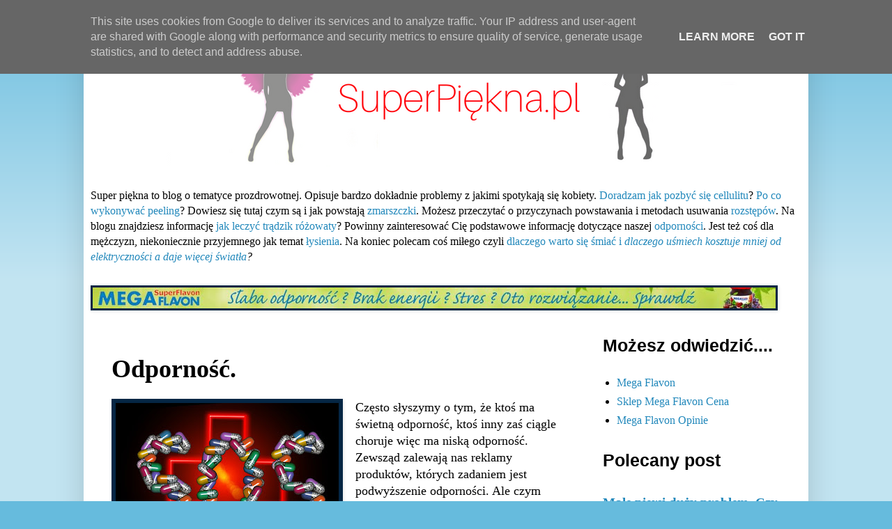

--- FILE ---
content_type: text/html; charset=UTF-8
request_url: https://www.xn--superpikna-knb.pl/2015/06/odpornosc.html
body_size: 20817
content:
<!DOCTYPE html>
<html class='v2' dir='ltr' xmlns='http://www.w3.org/1999/xhtml' xmlns:b='http://www.google.com/2005/gml/b' xmlns:data='http://www.google.com/2005/gml/data' xmlns:expr='http://www.google.com/2005/gml/expr'>
<head>
<link href='https://www.blogger.com/static/v1/widgets/335934321-css_bundle_v2.css' rel='stylesheet' type='text/css'/>
<meta content='width=1100' name='viewport'/>
<meta content='text/html; charset=UTF-8' http-equiv='Content-Type'/>
<meta content='blogger' name='generator'/>
<link href='https://www.xn--superpikna-knb.pl/favicon.ico' rel='icon' type='image/x-icon'/>
<link href='https://www.xn--superpikna-knb.pl/2015/06/odpornosc.html' rel='canonical'/>
<link rel="alternate" type="application/atom+xml" title="Super Piękna to Ty - Atom" href="https://www.xn--superpikna-knb.pl/feeds/posts/default" />
<link rel="alternate" type="application/rss+xml" title="Super Piękna to Ty - RSS" href="https://www.xn--superpikna-knb.pl/feeds/posts/default?alt=rss" />
<link rel="service.post" type="application/atom+xml" title="Super Piękna to Ty - Atom" href="https://www.blogger.com/feeds/3842945036513421013/posts/default" />

<link rel="alternate" type="application/atom+xml" title="Super Piękna to Ty - Atom" href="https://www.xn--superpikna-knb.pl/feeds/8491438256461311746/comments/default" />
<!--Can't find substitution for tag [blog.ieCssRetrofitLinks]-->
<link href='https://blogger.googleusercontent.com/img/b/R29vZ2xl/AVvXsEjNln8asdvAJs-fpc3QWBPxdbuXaPg0Z5x-g37MbWR7SCC-M0phZ_bJdp4D-12ztJx7oI1ZC1Mz-kkypkzOXd_xf5LCgaH2SflZsTvtcj3HjbP1Zex2hxtVc8vY5I3y0rTsKEMIyttQIW7Y/s320/sos-106826_1280.jpg' rel='image_src'/>
<meta content='https://www.xn--superpikna-knb.pl/2015/06/odpornosc.html' property='og:url'/>
<meta content='Odporność.' property='og:title'/>
<meta content='Strona o tematyce zdrowia i urody. Praktyczne porady z zakresu zabiegów kosmetycznych takich jak peeling, cellulit, mikrodermabrazja czy mezoterapia.' property='og:description'/>
<meta content='https://blogger.googleusercontent.com/img/b/R29vZ2xl/AVvXsEjNln8asdvAJs-fpc3QWBPxdbuXaPg0Z5x-g37MbWR7SCC-M0phZ_bJdp4D-12ztJx7oI1ZC1Mz-kkypkzOXd_xf5LCgaH2SflZsTvtcj3HjbP1Zex2hxtVc8vY5I3y0rTsKEMIyttQIW7Y/w1200-h630-p-k-no-nu/sos-106826_1280.jpg' property='og:image'/>
<title>Super Piękna to Ty: Odporność.</title>
<style type='text/css'>@font-face{font-family:'Calibri';font-style:normal;font-weight:700;font-display:swap;src:url(//fonts.gstatic.com/l/font?kit=J7aanpV-BGlaFfdAjAo9_pxqHxIZrCE&skey=cd2dd6afe6bf0eb2&v=v15)format('woff2');unicode-range:U+0000-00FF,U+0131,U+0152-0153,U+02BB-02BC,U+02C6,U+02DA,U+02DC,U+0304,U+0308,U+0329,U+2000-206F,U+20AC,U+2122,U+2191,U+2193,U+2212,U+2215,U+FEFF,U+FFFD;}</style>
<style id='page-skin-1' type='text/css'><!--
/*
-----------------------------------------------
Blogger Template Style
Name:     Simple
Designer: Josh Peterson
URL:      www.noaesthetic.com
----------------------------------------------- */
/* Variable definitions
====================
<Variable name="keycolor" description="Main Color" type="color" default="#66bbdd"/>
<Group description="Page Text" selector="body">
<Variable name="body.font" description="Font" type="font"
default="normal normal 12px Arial, Tahoma, Helvetica, FreeSans, sans-serif"/>
<Variable name="body.text.color" description="Text Color" type="color" default="#222222"/>
</Group>
<Group description="Backgrounds" selector=".body-fauxcolumns-outer">
<Variable name="body.background.color" description="Outer Background" type="color" default="#66bbdd"/>
<Variable name="content.background.color" description="Main Background" type="color" default="#ffffff"/>
<Variable name="header.background.color" description="Header Background" type="color" default="transparent"/>
</Group>
<Group description="Links" selector=".main-outer">
<Variable name="link.color" description="Link Color" type="color" default="#2288bb"/>
<Variable name="link.visited.color" description="Visited Color" type="color" default="#888888"/>
<Variable name="link.hover.color" description="Hover Color" type="color" default="#33aaff"/>
</Group>
<Group description="Blog Title" selector=".header h1">
<Variable name="header.font" description="Font" type="font"
default="normal normal 60px Arial, Tahoma, Helvetica, FreeSans, sans-serif"/>
<Variable name="header.text.color" description="Title Color" type="color" default="#3399bb" />
</Group>
<Group description="Blog Description" selector=".header .description">
<Variable name="description.text.color" description="Description Color" type="color"
default="#777777" />
</Group>
<Group description="Tabs Text" selector=".tabs-inner .widget li a">
<Variable name="tabs.font" description="Font" type="font"
default="normal normal 14px Arial, Tahoma, Helvetica, FreeSans, sans-serif"/>
<Variable name="tabs.text.color" description="Text Color" type="color" default="#999999"/>
<Variable name="tabs.selected.text.color" description="Selected Color" type="color" default="#000000"/>
</Group>
<Group description="Tabs Background" selector=".tabs-outer .PageList">
<Variable name="tabs.background.color" description="Background Color" type="color" default="#f5f5f5"/>
<Variable name="tabs.selected.background.color" description="Selected Color" type="color" default="#eeeeee"/>
</Group>
<Group description="Post Title" selector="h3.post-title, .comments h4">
<Variable name="post.title.font" description="Font" type="font"
default="normal normal 22px Arial, Tahoma, Helvetica, FreeSans, sans-serif"/>
</Group>
<Group description="Date Header" selector=".date-header">
<Variable name="date.header.color" description="Text Color" type="color"
default="#000000"/>
<Variable name="date.header.background.color" description="Background Color" type="color"
default="transparent"/>
</Group>
<Group description="Post Footer" selector=".post-footer">
<Variable name="post.footer.text.color" description="Text Color" type="color" default="#666666"/>
<Variable name="post.footer.background.color" description="Background Color" type="color"
default="#f9f9f9"/>
<Variable name="post.footer.border.color" description="Shadow Color" type="color" default="#eeeeee"/>
</Group>
<Group description="Gadgets" selector="h2">
<Variable name="widget.title.font" description="Title Font" type="font"
default="normal bold 11px Arial, Tahoma, Helvetica, FreeSans, sans-serif"/>
<Variable name="widget.title.text.color" description="Title Color" type="color" default="#000000"/>
<Variable name="widget.alternate.text.color" description="Alternate Color" type="color" default="#999999"/>
</Group>
<Group description="Images" selector=".main-inner">
<Variable name="image.background.color" description="Background Color" type="color" default="#ffffff"/>
<Variable name="image.border.color" description="Border Color" type="color" default="#eeeeee"/>
<Variable name="image.text.color" description="Caption Text Color" type="color" default="#000000"/>
</Group>
<Group description="Accents" selector=".content-inner">
<Variable name="body.rule.color" description="Separator Line Color" type="color" default="#eeeeee"/>
<Variable name="tabs.border.color" description="Tabs Border Color" type="color" default="transparent"/>
</Group>
<Variable name="body.background" description="Body Background" type="background"
color="#66bbdd" default="$(color) none repeat scroll top left"/>
<Variable name="body.background.override" description="Body Background Override" type="string" default=""/>
<Variable name="body.background.gradient.cap" description="Body Gradient Cap" type="url"
default="url(//www.blogblog.com/1kt/simple/gradients_light.png)"/>
<Variable name="body.background.gradient.tile" description="Body Gradient Tile" type="url"
default="url(//www.blogblog.com/1kt/simple/body_gradient_tile_light.png)"/>
<Variable name="content.background.color.selector" description="Content Background Color Selector" type="string" default=".content-inner"/>
<Variable name="content.padding" description="Content Padding" type="length" default="10px"/>
<Variable name="content.padding.horizontal" description="Content Horizontal Padding" type="length" default="10px"/>
<Variable name="content.shadow.spread" description="Content Shadow Spread" type="length" default="40px"/>
<Variable name="content.shadow.spread.webkit" description="Content Shadow Spread (WebKit)" type="length" default="5px"/>
<Variable name="content.shadow.spread.ie" description="Content Shadow Spread (IE)" type="length" default="10px"/>
<Variable name="main.border.width" description="Main Border Width" type="length" default="0"/>
<Variable name="header.background.gradient" description="Header Gradient" type="url" default="none"/>
<Variable name="header.shadow.offset.left" description="Header Shadow Offset Left" type="length" default="-1px"/>
<Variable name="header.shadow.offset.top" description="Header Shadow Offset Top" type="length" default="-1px"/>
<Variable name="header.shadow.spread" description="Header Shadow Spread" type="length" default="1px"/>
<Variable name="header.padding" description="Header Padding" type="length" default="30px"/>
<Variable name="header.border.size" description="Header Border Size" type="length" default="1px"/>
<Variable name="header.bottom.border.size" description="Header Bottom Border Size" type="length" default="1px"/>
<Variable name="header.border.horizontalsize" description="Header Horizontal Border Size" type="length" default="0"/>
<Variable name="description.text.size" description="Description Text Size" type="string" default="140%"/>
<Variable name="tabs.margin.top" description="Tabs Margin Top" type="length" default="0" />
<Variable name="tabs.margin.side" description="Tabs Side Margin" type="length" default="30px" />
<Variable name="tabs.background.gradient" description="Tabs Background Gradient" type="url"
default="url(//www.blogblog.com/1kt/simple/gradients_light.png)"/>
<Variable name="tabs.border.width" description="Tabs Border Width" type="length" default="1px"/>
<Variable name="tabs.bevel.border.width" description="Tabs Bevel Border Width" type="length" default="1px"/>
<Variable name="date.header.padding" description="Date Header Padding" type="string" default="inherit"/>
<Variable name="date.header.letterspacing" description="Date Header Letter Spacing" type="string" default="inherit"/>
<Variable name="date.header.margin" description="Date Header Margin" type="string" default="inherit"/>
<Variable name="post.margin.bottom" description="Post Bottom Margin" type="length" default="25px"/>
<Variable name="image.border.small.size" description="Image Border Small Size" type="length" default="2px"/>
<Variable name="image.border.large.size" description="Image Border Large Size" type="length" default="5px"/>
<Variable name="page.width.selector" description="Page Width Selector" type="string" default=".region-inner"/>
<Variable name="page.width" description="Page Width" type="string" default="auto"/>
<Variable name="main.section.margin" description="Main Section Margin" type="length" default="15px"/>
<Variable name="main.padding" description="Main Padding" type="length" default="15px"/>
<Variable name="main.padding.top" description="Main Padding Top" type="length" default="30px"/>
<Variable name="main.padding.bottom" description="Main Padding Bottom" type="length" default="30px"/>
<Variable name="paging.background"
color="#ffffff"
description="Background of blog paging area" type="background"
default="transparent none no-repeat scroll top center"/>
<Variable name="footer.bevel" description="Bevel border length of footer" type="length" default="0"/>
<Variable name="mobile.background.overlay" description="Mobile Background Overlay" type="string"
default="transparent none repeat scroll top left"/>
<Variable name="mobile.background.size" description="Mobile Background Size" type="string" default="auto"/>
<Variable name="mobile.button.color" description="Mobile Button Color" type="color" default="#ffffff" />
<Variable name="startSide" description="Side where text starts in blog language" type="automatic" default="left"/>
<Variable name="endSide" description="Side where text ends in blog language" type="automatic" default="right"/>
*/
/* Content
----------------------------------------------- */
body {
font: normal normal 16px 'Times New Roman', Times, FreeSerif, serif;
color: #000000;
background: #66bbdd none repeat scroll top left;
padding: 0 40px 40px 40px;
}
html body .region-inner {
min-width: 0;
max-width: 100%;
width: auto;
}
a:link {
text-decoration:none;
color: #2288bb;
}
a:visited {
text-decoration:none;
color: #888888;
}
a:hover {
text-decoration:underline;
color: #bb2188;
}
.body-fauxcolumn-outer .fauxcolumn-inner {
background: transparent url(//www.blogblog.com/1kt/simple/body_gradient_tile_light.png) repeat scroll top left;
_background-image: none;
}
.body-fauxcolumn-outer .cap-top {
position: absolute;
z-index: 1;
height: 400px;
width: 100%;
background: #66bbdd none repeat scroll top left;
}
.body-fauxcolumn-outer .cap-top .cap-left {
width: 100%;
background: transparent url(//www.blogblog.com/1kt/simple/gradients_light.png) repeat-x scroll top left;
_background-image: none;
}
.content-outer {
-moz-box-shadow: 0 0 40px rgba(0, 0, 0, .15);
-webkit-box-shadow: 0 0 5px rgba(0, 0, 0, .15);
-goog-ms-box-shadow: 0 0 10px #333333;
box-shadow: 0 0 40px rgba(0, 0, 0, .15);
margin-bottom: 1px;
}
.content-inner {
padding: 10px 10px;
}
.content-inner {
background-color: #ffffff;
}
/* Header
----------------------------------------------- */
.header-outer {
background: transparent none repeat-x scroll 0 -400px;
_background-image: none;
}
.Header h1 {
font: normal normal 60px Arial, Tahoma, Helvetica, FreeSans, sans-serif;
color: transparent;
text-shadow: -1px -1px 1px rgba(0, 0, 0, .2);
}
.Header h1 a {
color: transparent;
}
.Header .description {
font-size: 140%;
color: #052644;
}
.header-inner .Header .titlewrapper {
padding: 22px 30px;
}
.header-inner .Header .descriptionwrapper {
padding: 0 30px;
}
/* Tabs
----------------------------------------------- */
.tabs-inner .section:first-child {
border-top: 1px solid transparent;
}
.tabs-inner .section:first-child ul {
margin-top: -1px;
border-top: 1px solid transparent;
border-left: 0 solid transparent;
border-right: 0 solid transparent;
}
.tabs-inner .widget ul {
background: transparent url(//www.blogblog.com/1kt/simple/gradients_light.png) repeat-x scroll 0 -800px;
_background-image: none;
border-bottom: 1px solid transparent;
margin-top: 0;
margin-left: -30px;
margin-right: -30px;
}
.tabs-inner .widget li a {
display: inline-block;
padding: .6em 1em;
font: normal bold 18px Calibri;
color: #0000ff;
border-left: 1px solid #ffffff;
border-right: 1px solid transparent;
}
.tabs-inner .widget li:first-child a {
border-left: none;
}
.tabs-inner .widget li.selected a, .tabs-inner .widget li a:hover {
color: #000000;
background-color: #ffffff;
text-decoration: none;
}
/* Columns
----------------------------------------------- */
.main-outer {
border-top: 0 solid transparent;
}
.fauxcolumn-left-outer .fauxcolumn-inner {
border-right: 1px solid transparent;
}
.fauxcolumn-right-outer .fauxcolumn-inner {
border-left: 1px solid transparent;
}
/* Headings
----------------------------------------------- */
h2 {
margin: 0 0 1em 0;
font: normal bold 14px Verdana, Geneva, sans-serif;
color: #000000;
}
/* Widgets
----------------------------------------------- */
.widget .zippy {
color: #052644;
text-shadow: 2px 2px 1px rgba(0, 0, 0, .1);
}
.widget .popular-posts ul {
list-style: none;
}
/* Posts
----------------------------------------------- */
.date-header span {
background-color: transparent;
color: #000000;
padding: inherit;
letter-spacing: inherit;
margin: inherit;
}
.main-inner {
padding-top: 30px;
padding-bottom: 30px;
}
.main-inner .column-center-inner {
padding: 0 15px;
}
.main-inner .column-center-inner .section {
margin: 0 15px;
}
.post {
margin: 0 0 25px 0;
}
h3.post-title, .comments h4 {
font: normal bold 36px Georgia, Utopia, 'Palatino Linotype', Palatino, serif;
margin: .75em 0 0;
}
.post-body {
font-size: 110%;
line-height: 1.4;
position: relative;
}
.post-body img, .post-body .tr-caption-container, .Profile img, .Image img,
.BlogList .item-thumbnail img {
padding: 2px;
background: #052644;
border: 1px solid transparent;
-moz-box-shadow: 1px 1px 5px rgba(0, 0, 0, .1);
-webkit-box-shadow: 1px 1px 5px rgba(0, 0, 0, .1);
box-shadow: 1px 1px 5px rgba(0, 0, 0, .1);
}
.post-body img, .post-body .tr-caption-container {
padding: 5px;
}
.post-body .tr-caption-container {
color: #000000;
}
.post-body .tr-caption-container img {
padding: 0;
background: transparent;
border: none;
-moz-box-shadow: 0 0 0 rgba(0, 0, 0, .1);
-webkit-box-shadow: 0 0 0 rgba(0, 0, 0, .1);
box-shadow: 0 0 0 rgba(0, 0, 0, .1);
}
.post-header {
margin: 0 0 1.5em;
line-height: 1.6;
font-size: 90%;
}
.post-footer {
margin: 20px -2px 0;
padding: 5px 10px;
color: #000000;
background-color: transparent;
border-bottom: 1px solid #bb007d;
line-height: 1.6;
font-size: 90%;
}
#comments .comment-author {
padding-top: 1.5em;
border-top: 1px solid transparent;
background-position: 0 1.5em;
}
#comments .comment-author:first-child {
padding-top: 0;
border-top: none;
}
.avatar-image-container {
margin: .2em 0 0;
}
#comments .avatar-image-container img {
border: 1px solid transparent;
}
/* Comments
----------------------------------------------- */
.comments .comments-content .icon.blog-author {
background-repeat: no-repeat;
background-image: url([data-uri]);
}
.comments .comments-content .loadmore a {
border-top: 1px solid #052644;
border-bottom: 1px solid #052644;
}
.comments .comment-thread.inline-thread {
background-color: transparent;
}
.comments .continue {
border-top: 2px solid #052644;
}
/* Accents
---------------------------------------------- */
.section-columns td.columns-cell {
border-left: 1px solid transparent;
}
.blog-pager {
background: transparent none no-repeat scroll top center;
}
.blog-pager-older-link, .home-link,
.blog-pager-newer-link {
background-color: #ffffff;
padding: 5px;
}
.footer-outer {
border-top: 0 dashed #bbbbbb;
}
/* Mobile
----------------------------------------------- */
body.mobile  {
background-size: auto;
}
.mobile .body-fauxcolumn-outer {
background: transparent none repeat scroll top left;
}
.mobile .body-fauxcolumn-outer .cap-top {
background-size: 100% auto;
}
.mobile .content-outer {
-webkit-box-shadow: 0 0 3px rgba(0, 0, 0, .15);
box-shadow: 0 0 3px rgba(0, 0, 0, .15);
}
body.mobile .AdSense {
margin: 0 -40px;
}
.mobile .tabs-inner .widget ul {
margin-left: 0;
margin-right: 0;
}
.mobile .post {
margin: 0;
}
.mobile .main-inner .column-center-inner .section {
margin: 0;
}
.mobile .date-header span {
padding: 0.1em 10px;
margin: 0 -10px;
}
.mobile h3.post-title {
margin: 0;
}
.mobile .blog-pager {
background: transparent none no-repeat scroll top center;
}
.mobile .footer-outer {
border-top: none;
}
.mobile .main-inner, .mobile .footer-inner {
background-color: #ffffff;
}
.mobile-index-contents {
color: #000000;
}
.mobile-link-button {
background-color: #2288bb;
}
.mobile-link-button a:link, .mobile-link-button a:visited {
color: #ffffff;
}
.mobile .tabs-inner .section:first-child {
border-top: none;
}
.mobile .tabs-inner .PageList .widget-content {
background-color: #ffffff;
color: #000000;
border-top: 1px solid transparent;
border-bottom: 1px solid transparent;
}
.mobile .tabs-inner .PageList .widget-content .pagelist-arrow {
border-left: 1px solid transparent;
}
.section {
margin: 0px 0px;
}
.tabs-inner .section:first-child {
border-top: 0px solid transparent;
}
h2 {
font-size:25px;
}
h4 {
margin-top:10px;
}
--></style>
<style id='template-skin-1' type='text/css'><!--
body {
min-width: 1040px;
}
.content-outer, .content-fauxcolumn-outer, .region-inner {
min-width: 1040px;
max-width: 1040px;
_width: 1040px;
}
.main-inner .columns {
padding-left: 0;
padding-right: 300px;
}
.main-inner .fauxcolumn-center-outer {
left: 0;
right: 300px;
/* IE6 does not respect left and right together */
_width: expression(this.parentNode.offsetWidth -
parseInt("0") -
parseInt("300px") + 'px');
}
.main-inner .fauxcolumn-left-outer {
width: 0;
}
.main-inner .fauxcolumn-right-outer {
width: 300px;
}
.main-inner .column-left-outer {
width: 0;
right: 100%;
margin-left: -0;
}
.main-inner .column-right-outer {
width: 300px;
margin-right: -300px;
}
#layout {
min-width: 0;
}
#layout .content-outer {
min-width: 0;
width: 800px;
}
#layout .region-inner {
min-width: 0;
width: auto;
}
--></style>
<script type='text/javascript'>
        (function(i,s,o,g,r,a,m){i['GoogleAnalyticsObject']=r;i[r]=i[r]||function(){
        (i[r].q=i[r].q||[]).push(arguments)},i[r].l=1*new Date();a=s.createElement(o),
        m=s.getElementsByTagName(o)[0];a.async=1;a.src=g;m.parentNode.insertBefore(a,m)
        })(window,document,'script','https://www.google-analytics.com/analytics.js','ga');
        ga('create', 'UA-54062723-1', 'auto', 'blogger');
        ga('blogger.send', 'pageview');
      </script>
<!-- Hotjar Tracking Code -->
<script>
    (function(h,o,t,j,a,r){
        h.hj=h.hj||function(){(h.hj.q=h.hj.q||[]).push(arguments)};
        h._hjSettings={hjid:322305,hjsv:5};
        a=o.getElementsByTagName('head')[0];
        r=o.createElement('script');r.async=1;
        r.src=t+h._hjSettings.hjid+j+h._hjSettings.hjsv;
        a.appendChild(r);
    })(window,document,'//static.hotjar.com/c/hotjar-','.js?sv=');
	</script>
<link href='https://www.blogger.com/dyn-css/authorization.css?targetBlogID=3842945036513421013&amp;zx=ad5c9ac0-39e3-4a9f-b14c-499184232ee0' media='none' onload='if(media!=&#39;all&#39;)media=&#39;all&#39;' rel='stylesheet'/><noscript><link href='https://www.blogger.com/dyn-css/authorization.css?targetBlogID=3842945036513421013&amp;zx=ad5c9ac0-39e3-4a9f-b14c-499184232ee0' rel='stylesheet'/></noscript>
<meta name='google-adsense-platform-account' content='ca-host-pub-1556223355139109'/>
<meta name='google-adsense-platform-domain' content='blogspot.com'/>

<script type="text/javascript" language="javascript">
  // Supply ads personalization default for EEA readers
  // See https://www.blogger.com/go/adspersonalization
  adsbygoogle = window.adsbygoogle || [];
  if (typeof adsbygoogle.requestNonPersonalizedAds === 'undefined') {
    adsbygoogle.requestNonPersonalizedAds = 1;
  }
</script>


</head>
<body class='loading'>
<div class='navbar no-items section' id='navbar'>
</div>
<div class='body-fauxcolumns'>
<div class='fauxcolumn-outer body-fauxcolumn-outer'>
<div class='cap-top'>
<div class='cap-left'></div>
<div class='cap-right'></div>
</div>
<div class='fauxborder-left'>
<div class='fauxborder-right'></div>
<div class='fauxcolumn-inner'>
</div>
</div>
<div class='cap-bottom'>
<div class='cap-left'></div>
<div class='cap-right'></div>
</div>
</div>
</div>
<div class='content'>
<div class='content-fauxcolumns'>
<div class='fauxcolumn-outer content-fauxcolumn-outer'>
<div class='cap-top'>
<div class='cap-left'></div>
<div class='cap-right'></div>
</div>
<div class='fauxborder-left'>
<div class='fauxborder-right'></div>
<div class='fauxcolumn-inner'>
</div>
</div>
<div class='cap-bottom'>
<div class='cap-left'></div>
<div class='cap-right'></div>
</div>
</div>
</div>
<div class='content-outer'>
<div class='content-cap-top cap-top'>
<div class='cap-left'></div>
<div class='cap-right'></div>
</div>
<div class='fauxborder-left content-fauxborder-left'>
<div class='fauxborder-right content-fauxborder-right'></div>
<div class='content-inner'>
<header>
<div class='header-outer'>
<div class='header-cap-top cap-top'>
<div class='cap-left'></div>
<div class='cap-right'></div>
</div>
<div class='fauxborder-left header-fauxborder-left'>
<div class='fauxborder-right header-fauxborder-right'></div>
<div class='region-inner header-inner'>
<div class='header section' id='header'><div class='widget Header' data-version='1' id='Header1'>
<div id='header-inner'>
<a href='https://www.xn--superpikna-knb.pl/' style='display: block'>
<img alt='Super Piękna to Ty' height='200px; ' id='Header1_headerimg' src='https://blogger.googleusercontent.com/img/b/R29vZ2xl/AVvXsEiJA8G5_DSGbYv0_oHPXJsjV1gp9dkpCn72pTljwC68Dr1wrtkqbikfx1p941srY8gEVKGA5DKIdxUeuOA3fj8pW1j2hSkriw0G5fohgxjPUXvFVX-_44TRaz0DMJnnSHxYqwfg0IPXCmpL/s1600/Super-piekna-logo-baner.png' style='display: block' width='1020px; '/>
</a>
</div>
</div></div>
</div>
</div>
<div class='header-cap-bottom cap-bottom'>
<div class='cap-left'></div>
<div class='cap-right'></div>
</div>
</div>
</header>
<div class='tabs-outer'>
<div class='tabs-cap-top cap-top'>
<div class='cap-left'></div>
<div class='cap-right'></div>
</div>
<div class='fauxborder-left tabs-fauxborder-left'>
<div class='fauxborder-right tabs-fauxborder-right'></div>
<div class='region-inner tabs-inner' style='padding-left: 0px; padding-right: 0px;'>
<div class='tabs no-items section' id='crosscol'></div>
<div class='tabs section' id='crosscol-overflow'><div class='widget Text' data-version='1' id='Text1'>
<h2 class='title'>Opis strony</h2>
<div class='widget-content'>
Super piękna to blog o tematyce prozdrowotnej. Opisuje bardzo dokładnie problemy z jakimi spotykają się kobiety. <a href="/2015/03/cellulit-jak-pozbyc-sie-cellulitu.html">Doradzam jak pozbyć się cellulitu</a>?  <a href="/2014/09/peelingi-rodzaje-zastosowanie-po-co.html">Po co wykonywać peeling</a>? Dowiesz się tutaj czym są i jak powstają <a href="/2015/03/zmarszczki-rodzaje-zmarszczek.html">zmarszczki</a>. Możesz przeczytać o przyczynach powstawania i metodach usuwania <a href="/2014/07/rozstepy-przyczyny-powstawania.html">rozstępów</a>.  Na blogu znajdziesz informację <a href="/2015/03/tradzik-rozowaty-objawy-przyczyny.html">jak leczyć trądzik różowaty</a>? Powinny zainteresować Cię podstawowe informację dotyczące naszej <a href="/2015/06/odpornosc.html">odporności</a>. Jest też coś dla mężczyzn, niekoniecznie przyjemnego jak temat <a href="/2015/08/utrata-wosow-ysienie-najczestsze.html">łysienia</a>. Na koniec polecam coś miłego czyli <a href="/2015/03/smiech-to-zdrowie-dlaczego-warto-sie.html">dlaczego warto się śmiać i<i> </i></a><i><a href="/2015/03/magia-usmiechu.html">dlaczego uśmiech kosztuje mniej od elektryczności a daje więcej światła</a>?</i>
</div>
<div class='clear'></div>
</div><div class='widget Image' data-version='1' id='Image4'>
<h2>Belka Mega Flavon</h2>
<div class='widget-content'>
<a href='http://superflavon.eu/pl/mega-flavon.html'>
<img alt='Belka Mega Flavon' height='30' id='Image4_img' src='https://blogger.googleusercontent.com/img/b/R29vZ2xl/AVvXsEj5ZFcL3nyvajStl4J1-7SYHqnZXtvsIw-05zyXhaRHwXwAHjkRwiVd2YVW3PiUp1VejD6-DfNTTN3yBHe3N6aQXJ5YhhFUK7iV-IrdOST1DmgvM6bQYRnlua9wqs-jSn0jd_nqutzPivCW/s1600-r/Belka.jpg' width='980'/>
</a>
<br/>
</div>
<div class='clear'></div>
</div></div>
</div>
</div>
<div class='tabs-cap-bottom cap-bottom'>
<div class='cap-left'></div>
<div class='cap-right'></div>
</div>
</div>
<div class='main-outer'>
<div class='main-cap-top cap-top'>
<div class='cap-left'></div>
<div class='cap-right'></div>
</div>
<div class='fauxborder-left main-fauxborder-left'>
<div class='fauxborder-right main-fauxborder-right'></div>
<div class='region-inner main-inner'>
<div class='columns fauxcolumns'>
<div class='fauxcolumn-outer fauxcolumn-center-outer'>
<div class='cap-top'>
<div class='cap-left'></div>
<div class='cap-right'></div>
</div>
<div class='fauxborder-left'>
<div class='fauxborder-right'></div>
<div class='fauxcolumn-inner'>
</div>
</div>
<div class='cap-bottom'>
<div class='cap-left'></div>
<div class='cap-right'></div>
</div>
</div>
<div class='fauxcolumn-outer fauxcolumn-left-outer'>
<div class='cap-top'>
<div class='cap-left'></div>
<div class='cap-right'></div>
</div>
<div class='fauxborder-left'>
<div class='fauxborder-right'></div>
<div class='fauxcolumn-inner'>
</div>
</div>
<div class='cap-bottom'>
<div class='cap-left'></div>
<div class='cap-right'></div>
</div>
</div>
<div class='fauxcolumn-outer fauxcolumn-right-outer'>
<div class='cap-top'>
<div class='cap-left'></div>
<div class='cap-right'></div>
</div>
<div class='fauxborder-left'>
<div class='fauxborder-right'></div>
<div class='fauxcolumn-inner'>
</div>
</div>
<div class='cap-bottom'>
<div class='cap-left'></div>
<div class='cap-right'></div>
</div>
</div>
<!-- corrects IE6 width calculation -->
<div class='columns-inner'>
<div class='column-center-outer'>
<div class='column-center-inner'>
<div class='main section' id='main'><div class='widget Blog' data-version='1' id='Blog1'>
<div class='blog-posts hfeed'>

          <div class="date-outer">
        

          <div class="date-posts">
        
<div class='post-outer'>
<div class='post hentry' itemprop='blogPost' itemscope='itemscope' itemtype='http://schema.org/BlogPosting'>
<meta content='https://blogger.googleusercontent.com/img/b/R29vZ2xl/AVvXsEjNln8asdvAJs-fpc3QWBPxdbuXaPg0Z5x-g37MbWR7SCC-M0phZ_bJdp4D-12ztJx7oI1ZC1Mz-kkypkzOXd_xf5LCgaH2SflZsTvtcj3HjbP1Zex2hxtVc8vY5I3y0rTsKEMIyttQIW7Y/s320/sos-106826_1280.jpg' itemprop='image_url'/>
<meta content='3842945036513421013' itemprop='blogId'/>
<meta content='8491438256461311746' itemprop='postId'/>
<a name='8491438256461311746'></a>
<h3 class='post-title entry-title' itemprop='name'>
Odporność.
</h3>
<div class='post-header'>
<div class='post-header-line-1'></div>
</div>
<div class='post-body entry-content' id='post-body-8491438256461311746' itemprop='description articleBody'>
<div class="separator" style="clear: both; text-align: center;">
<a href="https://blogger.googleusercontent.com/img/b/R29vZ2xl/AVvXsEjNln8asdvAJs-fpc3QWBPxdbuXaPg0Z5x-g37MbWR7SCC-M0phZ_bJdp4D-12ztJx7oI1ZC1Mz-kkypkzOXd_xf5LCgaH2SflZsTvtcj3HjbP1Zex2hxtVc8vY5I3y0rTsKEMIyttQIW7Y/s1600/sos-106826_1280.jpg" imageanchor="1" style="clear: left; float: left; margin-bottom: 1em; margin-right: 1em;"><img border="0" height="225" src="https://blogger.googleusercontent.com/img/b/R29vZ2xl/AVvXsEjNln8asdvAJs-fpc3QWBPxdbuXaPg0Z5x-g37MbWR7SCC-M0phZ_bJdp4D-12ztJx7oI1ZC1Mz-kkypkzOXd_xf5LCgaH2SflZsTvtcj3HjbP1Zex2hxtVc8vY5I3y0rTsKEMIyttQIW7Y/s320/sos-106826_1280.jpg" width="320" /></a></div>
Często słyszymy o tym, że ktoś ma świetną odporność, ktoś inny zaś ciągle choruje więc ma niską odporność. Zewsząd zalewają nas reklamy produktów, których zadaniem jest podwyższenie odporności. Ale czym właściwie jest ta odporność, na czym polega działanie układu immunologicznego i jak dbać u układ odpornościowy aby cieszyć się dobrym zdrowiem o tym będą posty poświęcone odporności.<br />
<br />
<h3>
Czym jest odporność?</h3>
<br />
Odporność to zbiór wszystkich mechanizmów biorących udział w wytworzeniu odpowiedzi odpornościowej. Oznacza ona zdolność zarówno do czynnej jak i do biernej ochrony organizmu przed patogenami. Badaniem odporności zajmuje się nauka o nazwie immunologia. O tym czy chorujemy lub jesteśmy odporni na choroby decyduje siła organizmu (układu immunologicznego) polegająca na wytworzeniu systemu zdolnego do rozpoznania jak i unieczynniania obcych dla ustroju patogenów.<br />
<br />
<h3>
Układ odpornościowy</h3>
<br />
Pojecie to jest dość szerokie. Układ ten obejmuje zarówno bariery zewnętrzne: skóra i błony śluzowe, ale także: śledzionę, grasicę czy węzły chłonne, no i oczywiście komórki (limfocyty, neutrofile, komórki żerne), przeciwciała oraz związki chemiczne np. cytokiny. Wszystkie wyżej wymienione współpracują ze sobą tworząc mechanizmy obronne chroniące organizm przed patogenami.<br />
<br />
<h3>
Sposoby działania układu immunologicznego</h3>
<br />
Układ immunologiczny chroni organizm przed patogenami wykorzystując 3 linie obrony.<br />
<br />
<a name="more"></a><br />
<br />
- Pierwszą linię obrony przed drobnoustrojami chorobotwórczymi stanowi bariera zewnętrzna, która odgranicza organizm od środowiska zewnętrznego. Bariera anatomiczna chroni w sposób mechaniczny - jest nią skóra i błony śluzowe układów: oddechowego, pokarmowego, moczowego, płciowego. Barierą fizjologiczną są odruchy oczyszczające układ oddechowy czy pokarmowy z patogenów np. kichnięcie, kaszel, wymioty, biegunka, łzawienie czy podwyższona temperatura ciała (zarazki jej nie lubią). Kolejną barierą jaką muszą pokonać drobnoustroje aby wywołać chorobę jest bariera chemiczna czyli kwaśne pH w żołądku, niskie pH w pochwie, lizozym w łzach (i innych wydzielinach), kwas mlekowy i NaCl zawarte w pocie.<br />
<br />
- Drugą linię obrony stanowi odporność wrodzona (niespecyficzna) czyli komórki fagocytarne (granulocyty, makrofagi) i interferon. Zadaniem makrofagów jest zdegradowanie, zniszczenie patogenu.<br />
<br />
- Trzecia linia obrony to <a href="http://www.superflavon.pl/odpornosc.html" target="_blank">odporność</a> nabyta czyli działanie limfocytów T, limfocytów B i przeciwciał. Limfocyty rozpoznają specyficzny dla danego patogenu antygen. Mogą go same zniszczyć lub wyprodukować przeciwciała.<br />
<br />
<h3>
Rodzaje odporności</h3>
<div class="separator" style="clear: both; text-align: center;">
</div>
<div>
<div class="separator" style="clear: both; text-align: center;">
</div>
<table align="center" cellpadding="0" cellspacing="0" class="tr-caption-container" style="margin-left: auto; margin-right: auto; text-align: center;"><tbody>
<tr><td style="text-align: center;"><a href="https://blogger.googleusercontent.com/img/b/R29vZ2xl/AVvXsEjZkDiOpD9WlrpbYT-oKwjBtlvheWIDJmVNXUnEMisD_Bkn84x_KpduqtVCRjLPg8kVcqzdjv1hh_5Zt1t06IcqAXca6DeCt9dbCcu2s-xL3uPH0xZS6OdjRQFHYAvavUQ45w9xO5nTDkp5/s1600/Rodzaje+odporno%25C5%259Bci.jpg" imageanchor="1" style="margin-left: auto; margin-right: auto;"><img alt="" border="0" height="480" src="https://blogger.googleusercontent.com/img/b/R29vZ2xl/AVvXsEjZkDiOpD9WlrpbYT-oKwjBtlvheWIDJmVNXUnEMisD_Bkn84x_KpduqtVCRjLPg8kVcqzdjv1hh_5Zt1t06IcqAXca6DeCt9dbCcu2s-xL3uPH0xZS6OdjRQFHYAvavUQ45w9xO5nTDkp5/s640/Rodzaje+odporno%25C5%259Bci.jpg" title="Rodzaje odporności" width="640" /></a></td></tr>
<tr><td class="tr-caption" style="text-align: center;"><div class="O0" style="language: pl; margin-bottom: 0pt; margin-left: .38in; margin-top: 0pt; text-indent: -.38in;">
Rodzaje odporności</div>
</td></tr>
</tbody></table>
<b><br /></b>
<b>Odporność nieswoista (wrodzona)&nbsp;</b>- nie zmienia się przy powtórnych ekspozycjach na dany patogen. Cechuje ją brak swoistości rozpoznania antygenu oraz pamięci o nim. Do komórek fagocytujących żernych zaliczamy : monocyty, makrofagi, neutrofile.</div>
-&nbsp;<b>bierna&nbsp;</b>- niskie pH skóry, kwas solny w żołądku, kwas mlekowy w pochwie, występowanie lizozym w łzach, interferonu we krwi, laktoferyny w czasie laktacji w mleku (ślinie, łzach, siarze).<br />
-&nbsp;<b>czynna&nbsp;</b>- np. kaszel, kichnięcie, wymioty czy biegunka czyli oczyszczanie dróg oddechowych i pokarmowych z patogenów, podwyższona temperatura ciała i przyspieszony metabolizm, fagocytoza.<br />
<br />
<b>Odporność swoista (nabyta)&nbsp;</b>- jest ona wysoce swoista dla danego patogenu i pamięta o patogenie- czynniku zakaźnym (odra zostawia pamięć na całe życie). Cechuje ją swoistość i pamięć- układ odpornościowy odpowiada efektywnie na drugie i każde kolejne zetknięcie z patogenem.Komórki odporności nabytej to: limfocyty T, limfocyty B oraz przeciwciała.<br />
-&nbsp;<b>bierna -</b> może być naturalna (przeciwciała matczyne przechodzą do płodu przez łożysko oraz &nbsp;z mlekiem matki u noworodków przez przewód pokarmowy - błona jelita jest przepuszczalna dla przeciwciał) lub sztuczna (surowica - zawiera przeciwciała wytworzone przez innego osobnika np. surowica przeciwtężcowa - rodzaj tej odporności jest krótkotrwały, podane przeciwciała jak obce są szybko usuwanie z organizmu).<br />
-&nbsp;<b>czynna&nbsp;</b>- także może powstać w sposób naturalny bądź sztuczny. Odporność swoista czynna naturalna powstaje na skutek przechorowania (po przebyciu choroby zakaźnej lub częstych zakażeń bezobjawowych), charakteryzuje się dużą trwałością, czasami na całe życie: odra, ospa, płonica. Odporność sztuczna powstaje w wyniku podania szczepionki w której mogą się znajdować np. zarazki zabite, zarazki żywe o małej zjadliwości, metabolity bakterii. jest też coś takiego jak autoszczepionki - czyli podaje się w szczepionce drobnoustroje chorego.<br />
<br />
<br />
<b>Odporność swoistą dzielimy na:</b><br />
<br />
-&nbsp;<b>odpowiedź komórkową&nbsp;</b>- polega na wytwarzaniu komórek (limfocytów T). Polega na bezpośrednim ataku limfocytów na patogeny. Odpowiedź typu późnego.<br />
-&nbsp;<b>odpowiedź humoralną&nbsp;</b>- polega na wytwarzaniu przez limfocyty (B) przeciwciał, których rolą jest zniszczenie komórek patogenu. Odpowiedź typu wczesnego.<br />
<br />
<div class="separator" style="clear: both; text-align: center;">
<a href="http://img2.demotywatoryfb.pl//uploads/1257445937_by_poulie_600.jpg" imageanchor="1" style="margin-left: 1em; margin-right: 1em;"><img border="0" height="320" src="https://lh3.googleusercontent.com/blogger_img_proxy/AEn0k_sKWcBGAOZPYgCO9MGIzXHs5J0YoFx_heIm_KoTrRfPNfYrOqkzwI1FxzHxxUhQvEqNyupIr03afk86c-7WcI5zTTL_YULzieB_Py74efjJ2sIXN_yL_DJ7sn1oRheOnJoschZBaMY=s0-d" width="281"></a></div>
<br />
<br />
Dzięki odporności organizm jest w stanie uporać się z atakującymi go bakteriami, wirusami czy innymi patogenami. Jeśli odporność jest obniżona, organizm nie ma siły aby nie dopuścić do zakażenia, drobnoustroje więc wnikają do ustroju i wywołują choroby.<br />
<br />
<br />
<div style='clear: both;'></div>
</div>
<div class='post-footer'>
<div class='post-footer-line post-footer-line-1'><span class='post-author vcard'>
Autor:
<span class='fn' itemprop='author' itemscope='itemscope' itemtype='http://schema.org/Person'>
<meta content='https://www.blogger.com/profile/11443539662740209745' itemprop='url'/>
<a class='g-profile' href='https://www.blogger.com/profile/11443539662740209745' rel='author' title='author profile'>
<span itemprop='name'>Super Piękna</span>
</a>
</span>
</span>
<span class='post-timestamp'>
</span>
<span class='post-comment-link'>
</span>
<span class='post-icons'>
<span class='item-control blog-admin pid-1628743889'>
<a href='https://www.blogger.com/post-edit.g?blogID=3842945036513421013&postID=8491438256461311746&from=pencil' title='Edytuj post'>
<img alt='' class='icon-action' height='18' src='https://resources.blogblog.com/img/icon18_edit_allbkg.gif' width='18'/>
</a>
</span>
</span>
<div class='post-share-buttons goog-inline-block'>
<a class='goog-inline-block share-button sb-email' href='https://www.blogger.com/share-post.g?blogID=3842945036513421013&postID=8491438256461311746&target=email' target='_blank' title='Wyślij pocztą e-mail'><span class='share-button-link-text'>Wyślij pocztą e-mail</span></a><a class='goog-inline-block share-button sb-blog' href='https://www.blogger.com/share-post.g?blogID=3842945036513421013&postID=8491438256461311746&target=blog' onclick='window.open(this.href, "_blank", "height=270,width=475"); return false;' target='_blank' title='Wrzuć na bloga'><span class='share-button-link-text'>Wrzuć na bloga</span></a><a class='goog-inline-block share-button sb-twitter' href='https://www.blogger.com/share-post.g?blogID=3842945036513421013&postID=8491438256461311746&target=twitter' target='_blank' title='Udostępnij w X'><span class='share-button-link-text'>Udostępnij w X</span></a><a class='goog-inline-block share-button sb-facebook' href='https://www.blogger.com/share-post.g?blogID=3842945036513421013&postID=8491438256461311746&target=facebook' onclick='window.open(this.href, "_blank", "height=430,width=640"); return false;' target='_blank' title='Udostępnij w usłudze Facebook'><span class='share-button-link-text'>Udostępnij w usłudze Facebook</span></a><a class='goog-inline-block share-button sb-pinterest' href='https://www.blogger.com/share-post.g?blogID=3842945036513421013&postID=8491438256461311746&target=pinterest' target='_blank' title='Udostępnij w serwisie Pinterest'><span class='share-button-link-text'>Udostępnij w serwisie Pinterest</span></a>
</div>
</div>
<div class='post-footer-line post-footer-line-2'><span class='post-labels'>
Etykiety:
<a href='https://www.xn--superpikna-knb.pl/search/label/odporno%C5%9B%C4%87' rel='tag'>odporność</a>,
<a href='https://www.xn--superpikna-knb.pl/search/label/zdrowie' rel='tag'>zdrowie</a>
</span>
</div>
<div class='post-footer-line post-footer-line-3'></div>
</div>
</div>
<div class='comments' id='comments'>
<a name='comments'></a>
<h4>Brak komentarzy:</h4>
<div id='Blog1_comments-block-wrapper'>
<dl class='avatar-comment-indent' id='comments-block'>
</dl>
</div>
<p class='comment-footer'>
<div class='comment-form'>
<a name='comment-form'></a>
<h4 id='comment-post-message'>Prześlij komentarz</h4>
<p>
</p>
<a href='https://www.blogger.com/comment/frame/3842945036513421013?po=8491438256461311746&hl=pl&saa=85391&origin=https://www.xn--superpikna-knb.pl' id='comment-editor-src'></a>
<iframe allowtransparency='true' class='blogger-iframe-colorize blogger-comment-from-post' frameborder='0' height='410px' id='comment-editor' name='comment-editor' src='' width='100%'></iframe>
<script src='https://www.blogger.com/static/v1/jsbin/2830521187-comment_from_post_iframe.js' type='text/javascript'></script>
<script type='text/javascript'>
      BLOG_CMT_createIframe('https://www.blogger.com/rpc_relay.html');
    </script>
</div>
</p>
</div>
</div>

        </div></div>
      
</div>
<div class='blog-pager' id='blog-pager'>
<span id='blog-pager-newer-link'>
<a class='blog-pager-newer-link' href='https://www.xn--superpikna-knb.pl/2015/06/odpornosc-nieswoista-wrodzona-naturalna.html' id='Blog1_blog-pager-newer-link' title='Nowszy post'>Nowszy post</a>
</span>
<span id='blog-pager-older-link'>
<a class='blog-pager-older-link' href='https://www.xn--superpikna-knb.pl/2015/03/naturalne-utrwalacze-zapachu-ambra.html' id='Blog1_blog-pager-older-link' title='Starszy post'>Starszy post</a>
</span>
<a class='home-link' href='https://www.xn--superpikna-knb.pl/'>Strona główna</a>
</div>
<div class='clear'></div>
<div class='post-feeds'>
<div class='feed-links'>
Subskrybuj:
<a class='feed-link' href='https://www.xn--superpikna-knb.pl/feeds/8491438256461311746/comments/default' target='_blank' type='application/atom+xml'>Komentarze do posta (Atom)</a>
</div>
</div>
</div></div>
</div>
</div>
<div class='column-left-outer'>
<div class='column-left-inner'>
<aside>
</aside>
</div>
</div>
<div class='column-right-outer'>
<div class='column-right-inner'>
<aside>
<div class='sidebar section' id='sidebar-right-1'><div class='widget LinkList' data-version='1' id='LinkList1'>
<h2>Możesz odwiedzić....</h2>
<div class='widget-content'>
<ul>
<li><a href='http://www.superflavon.pl/produkt.html#produkt'>Mega Flavon</a></li>
<li><a href='http://superflavon.eu/pl/mega-flavon.html'>Sklep Mega Flavon Cena</a></li>
<li><a href='http://flavonmega.blogspot.com/2013/10/mega-flavon-opinie.html'>Mega Flavon Opinie</a></li>
</ul>
<div class='clear'></div>
</div>
</div><div class='widget FeaturedPost' data-version='1' id='FeaturedPost1'>
<h2 class='title'>Polecany post</h2>
<div class='post-summary'>
<h3><a href='https://www.xn--superpikna-knb.pl/2015/11/mae-piersi-duzy-problem-czy-may-biust.html'>Małe piersi duży problem. Czy mały biust musi powodować kompleksy?</a></h3>
<p>
  Piersi - mogą być opadające lub sterczące (jędrne), szeroko rozsunięte na boki lub położone blisko siebie, symetryczne lub asymetryczne, m...
</p>
<img class='image' src='https://blogger.googleusercontent.com/img/b/R29vZ2xl/AVvXsEh14dk6vMySH6x5B7ymxfHoHTdRX_yBUJ1eR2dC-niH7ZziPV2DoowVVXr-bqmmog1M82fIJfneZurcSCuhbEq7JfbnVpDiX55_FDR6TLmcosq8_UcQ8J8TF9BUNJ8Va6QE0uO2OpDxBN-u/s400/breast-466132_1280.jpg'/>
</div>
<style type='text/css'>
    .image {
      width: 100%;
    }
  </style>
<div class='clear'></div>
</div><div class='widget Image' data-version='1' id='Image3'>
<h2>Spis treści</h2>
<div class='widget-content'>
<a href='http://www.superpiękna.pl/p/spis-tresci.html'>
<img alt='Spis treści' height='230' id='Image3_img' src='https://blogger.googleusercontent.com/img/b/R29vZ2xl/AVvXsEh2C9-6-powNDMAnj7BSGJcfBnFEbXiCZXXgMEn2KcJ1zuNKyFscEU044LOQYc-MZ4LSqz5Qx36Qe9ouYvE6aDgqWR45Eu7tOMJlgQBwn1XmVTg7dK9pgtKvQm5SPpInl766ZMKtJE98cig/s1600/Spis+tre%25C5%259Bci.jpg' width='270'/>
</a>
<br/>
</div>
<div class='clear'></div>
</div><div class='widget HTML' data-version='1' id='HTML1'>
<h2 class='title'>Facebook</h2>
<div class='widget-content'>
<iframe allowtransparency="true" frameborder="0" scrolling="no" src="//www.facebook.com/plugins/like.php?href=https%3A%2F%2Fwww.facebook.com%2Fpages%2FSuper-Pi%25C4%2599kna%2F852696221447906&amp;width&amp;layout=standard&amp;action=like&amp;show_faces=true&amp;share=true&amp;height=80" style="border: none; height: 80px; overflow: hidden;"></iframe>
</div>
<div class='clear'></div>
</div><div class='widget Profile' data-version='1' id='Profile1'>
<h2>O mnie</h2>
<div class='widget-content'>
<dl class='profile-datablock'>
<dt class='profile-data'>
<a class='profile-name-link g-profile' href='https://www.blogger.com/profile/11443539662740209745' rel='author' style='background-image: url(//www.blogger.com/img/logo-16.png);'>
Super Piękna
</a>
</dt>
</dl>
<a class='profile-link' href='https://www.blogger.com/profile/11443539662740209745' rel='author'>Wyświetl mój pełny profil</a>
<div class='clear'></div>
</div>
</div><div class='widget Image' data-version='1' id='Image2'>
<h2>Kontakt</h2>
<div class='widget-content'>
<img alt='Kontakt' height='46' id='Image2_img' src='https://blogger.googleusercontent.com/img/b/R29vZ2xl/AVvXsEhrDcoG2pnHFz3xpXRbJnGA4eupx7BpOcNIonwBGH9t1zknyhbqE-zSYUtNnO3jzvz_wEY4qyeDxQXATWULvUYftXRHF7PiRSi8Eu66Gik-ndiuVr5ybypD0376mFhProGRX43LGi2Y_XlG/s1600/adres+email+bkopciuszek.png' width='270'/>
<br/>
</div>
<div class='clear'></div>
</div><div class='widget Stats' data-version='1' id='Stats1'>
<h2>Łączna liczba wyświetleń</h2>
<div class='widget-content'>
<div id='Stats1_content' style='display: none;'>
<script src='https://www.gstatic.com/charts/loader.js' type='text/javascript'></script>
<span id='Stats1_sparklinespan' style='display:inline-block; width:75px; height:30px'></span>
<span class='counter-wrapper text-counter-wrapper' id='Stats1_totalCount'>
</span>
<div class='clear'></div>
</div>
</div>
</div><div class='widget BlogArchive' data-version='1' id='BlogArchive1'>
<h2>Archiwum bloga</h2>
<div class='widget-content'>
<div id='ArchiveList'>
<div id='BlogArchive1_ArchiveList'>
<ul class='hierarchy'>
<li class='archivedate collapsed'>
<a class='toggle' href='javascript:void(0)'>
<span class='zippy'>

        &#9658;&#160;
      
</span>
</a>
<a class='post-count-link' href='https://www.xn--superpikna-knb.pl/2018/'>
2018
</a>
<span class='post-count' dir='ltr'>(1)</span>
<ul class='hierarchy'>
<li class='archivedate collapsed'>
<a class='toggle' href='javascript:void(0)'>
<span class='zippy'>

        &#9658;&#160;
      
</span>
</a>
<a class='post-count-link' href='https://www.xn--superpikna-knb.pl/2018/11/'>
listopada
</a>
<span class='post-count' dir='ltr'>(1)</span>
</li>
</ul>
</li>
</ul>
<ul class='hierarchy'>
<li class='archivedate collapsed'>
<a class='toggle' href='javascript:void(0)'>
<span class='zippy'>

        &#9658;&#160;
      
</span>
</a>
<a class='post-count-link' href='https://www.xn--superpikna-knb.pl/2017/'>
2017
</a>
<span class='post-count' dir='ltr'>(1)</span>
<ul class='hierarchy'>
<li class='archivedate collapsed'>
<a class='toggle' href='javascript:void(0)'>
<span class='zippy'>

        &#9658;&#160;
      
</span>
</a>
<a class='post-count-link' href='https://www.xn--superpikna-knb.pl/2017/02/'>
lutego
</a>
<span class='post-count' dir='ltr'>(1)</span>
</li>
</ul>
</li>
</ul>
<ul class='hierarchy'>
<li class='archivedate collapsed'>
<a class='toggle' href='javascript:void(0)'>
<span class='zippy'>

        &#9658;&#160;
      
</span>
</a>
<a class='post-count-link' href='https://www.xn--superpikna-knb.pl/2016/'>
2016
</a>
<span class='post-count' dir='ltr'>(2)</span>
<ul class='hierarchy'>
<li class='archivedate collapsed'>
<a class='toggle' href='javascript:void(0)'>
<span class='zippy'>

        &#9658;&#160;
      
</span>
</a>
<a class='post-count-link' href='https://www.xn--superpikna-knb.pl/2016/03/'>
marca
</a>
<span class='post-count' dir='ltr'>(1)</span>
</li>
</ul>
<ul class='hierarchy'>
<li class='archivedate collapsed'>
<a class='toggle' href='javascript:void(0)'>
<span class='zippy'>

        &#9658;&#160;
      
</span>
</a>
<a class='post-count-link' href='https://www.xn--superpikna-knb.pl/2016/01/'>
stycznia
</a>
<span class='post-count' dir='ltr'>(1)</span>
</li>
</ul>
</li>
</ul>
<ul class='hierarchy'>
<li class='archivedate expanded'>
<a class='toggle' href='javascript:void(0)'>
<span class='zippy toggle-open'>

        &#9660;&#160;
      
</span>
</a>
<a class='post-count-link' href='https://www.xn--superpikna-knb.pl/2015/'>
2015
</a>
<span class='post-count' dir='ltr'>(73)</span>
<ul class='hierarchy'>
<li class='archivedate collapsed'>
<a class='toggle' href='javascript:void(0)'>
<span class='zippy'>

        &#9658;&#160;
      
</span>
</a>
<a class='post-count-link' href='https://www.xn--superpikna-knb.pl/2015/11/'>
listopada
</a>
<span class='post-count' dir='ltr'>(1)</span>
</li>
</ul>
<ul class='hierarchy'>
<li class='archivedate collapsed'>
<a class='toggle' href='javascript:void(0)'>
<span class='zippy'>

        &#9658;&#160;
      
</span>
</a>
<a class='post-count-link' href='https://www.xn--superpikna-knb.pl/2015/09/'>
września
</a>
<span class='post-count' dir='ltr'>(1)</span>
</li>
</ul>
<ul class='hierarchy'>
<li class='archivedate collapsed'>
<a class='toggle' href='javascript:void(0)'>
<span class='zippy'>

        &#9658;&#160;
      
</span>
</a>
<a class='post-count-link' href='https://www.xn--superpikna-knb.pl/2015/08/'>
sierpnia
</a>
<span class='post-count' dir='ltr'>(2)</span>
</li>
</ul>
<ul class='hierarchy'>
<li class='archivedate collapsed'>
<a class='toggle' href='javascript:void(0)'>
<span class='zippy'>

        &#9658;&#160;
      
</span>
</a>
<a class='post-count-link' href='https://www.xn--superpikna-knb.pl/2015/07/'>
lipca
</a>
<span class='post-count' dir='ltr'>(4)</span>
</li>
</ul>
<ul class='hierarchy'>
<li class='archivedate expanded'>
<a class='toggle' href='javascript:void(0)'>
<span class='zippy toggle-open'>

        &#9660;&#160;
      
</span>
</a>
<a class='post-count-link' href='https://www.xn--superpikna-knb.pl/2015/06/'>
czerwca
</a>
<span class='post-count' dir='ltr'>(32)</span>
<ul class='posts'>
<li><a href='https://www.xn--superpikna-knb.pl/2015/06/oczyszczanie-cery-kiedy-warto-je.html'>Kiedy i jak wykonać oczyszczanie cery? Jak wygląda...</a></li>
<li><a href='https://www.xn--superpikna-knb.pl/2015/06/torbiele-wychodzace-z-gruczoow-potowych.html'>Torbiele wychodzące z gruczołów potowych i łojowyc...</a></li>
<li><a href='https://www.xn--superpikna-knb.pl/2015/06/wykwity-skorne-wykwity-pierwotne-i.html'>Wykwity skórne - jak je rozpoznać? Wykwity pierwot...</a></li>
<li><a href='https://www.xn--superpikna-knb.pl/2015/06/depilacja-bikini-jak-depilowac-bikini.html'>Depilacja bikini. Jak depilować bikini? Rodzaje de...</a></li>
<li><a href='https://www.xn--superpikna-knb.pl/2015/06/aun-naturalny-krysztaowy-lek-i-kosmetyk.html'>Ałun - naturalny kryształowy lek i kosmetyk.</a></li>
<li><a href='https://www.xn--superpikna-knb.pl/2015/06/depilacja-woskiem-depilacja-pasta.html'>Depilacja woskiem, a depilacja pastą cukrową - róż...</a></li>
<li><a href='https://www.xn--superpikna-knb.pl/2015/06/demakijaz-jaki-preparat-oczyszczajacy.html'>Demakijaż. Jaki preparat oczyszczający wybrać do d...</a></li>
<li><a href='https://www.xn--superpikna-knb.pl/2015/06/oczar-wirginijski-woda-hamamelisowa.html'>Oczar wirginijski. Woda hamamelisowa - zastosowani...</a></li>
<li><a href='https://www.xn--superpikna-knb.pl/2015/06/woda-rozana-w-kosmetyce-wasciwosci-i.html'>Woda różana w kosmetyce - właściwości i zastosowanie.</a></li>
<li><a href='https://www.xn--superpikna-knb.pl/2015/06/olejek-perilla-olej-z-pachnotki.html'>Olejek Perilla ( &quot;olej z pachnotki&quot;).</a></li>
<li><a href='https://www.xn--superpikna-knb.pl/2015/06/olej-tamanu.html'>Olej Tamanu - właściwości i zastosowanie w kosmetyce.</a></li>
<li><a href='https://www.xn--superpikna-knb.pl/2015/06/pudry-rodzaje-i-ich-zastosowanie.html'>Pudry. Rodzaje pudrów i ich zastosowanie. Jak wybr...</a></li>
<li><a href='https://www.xn--superpikna-knb.pl/2015/06/brushing-mechaniczny-peeling-szczotkowy.html'>Brushing - mechaniczny peeling szczotkowy.</a></li>
<li><a href='https://www.xn--superpikna-knb.pl/2015/06/dezinkrustacja-metoda-oczyszczania.html'>Dezinkrustacja - metoda oczyszczania przetłuszczaj...</a></li>
<li><a href='https://www.xn--superpikna-knb.pl/2015/06/kosmetyki-maskujace-korektory-jak-ich.html'>Kosmetyki maskujące - korektory. Jak używać korekt...</a></li>
<li><a href='https://www.xn--superpikna-knb.pl/2015/06/podkady-jak-wybrac-odpowiedni-podkad.html'>Podkłady. Jak wybrać odpowiedni podkład?</a></li>
<li><a href='https://www.xn--superpikna-knb.pl/2015/06/fototypy.html'>Fototypy. Ocena wrażliwości na słońce.</a></li>
<li><a href='https://www.xn--superpikna-knb.pl/2015/06/skora-sucha-cechy-rodzaje-przyczyny-i.html'>Skóra sucha. Cechy, rodzaje i przyczyny suchej skó...</a></li>
<li><a href='https://www.xn--superpikna-knb.pl/2015/06/wpyw-promieniowania-na-organizm-i-skore.html'>Wpływ promieniowania na organizm i skórę. Rodzaje ...</a></li>
<li><a href='https://www.xn--superpikna-knb.pl/2015/06/maski-kosmetyczne-maseczki-rodzaje-masek.html'>Maski kosmetyczne (maseczki). Rodzaje masek. Po co...</a></li>
<li><a href='https://www.xn--superpikna-knb.pl/2015/06/budowa-skory.html'>Budowa skóry.</a></li>
<li><a href='https://www.xn--superpikna-knb.pl/2015/06/zastosowanie-lamp-z-promieniowaniem.html'>Zastosowanie lamp z promieniowaniem podczerwonym -...</a></li>
<li><a href='https://www.xn--superpikna-knb.pl/2015/06/aparatura-stosowana-do-diagnostyki.html'>Aparatura stosowana do diagnostyki kosmetologiczne...</a></li>
<li><a href='https://www.xn--superpikna-knb.pl/2015/06/czarne-boto-z-morza-martwego.html'>Black Mud. Czarne Błoto z Morza Martwego - oczyszc...</a></li>
<li><a href='https://www.xn--superpikna-knb.pl/2015/06/proksylan-cukier-pozyskiwany-z-drzewa.html'>Proksylan - cukier pozyskiwany z drzewa bukowego. ...</a></li>
<li><a href='https://www.xn--superpikna-knb.pl/2015/06/odpornosc-pojecia-zwiazane-z-odpornoscia.html'>Odporność - pojęcia związane z odpornością.</a></li>
<li><a href='https://www.xn--superpikna-knb.pl/2015/06/jak-wzmocnic-odpornosc-sposoby-na.html'>Jak wzmocnić odporność? Sposoby na wzmocnienie odp...</a></li>
<li><a href='https://www.xn--superpikna-knb.pl/2015/06/ukad-odpornosciowy-skory.html'>Układ odpornościowy skóry.</a></li>
<li><a href='https://www.xn--superpikna-knb.pl/2015/06/szczepionki-sposob-na-odpornosc-nabyta.html'>Szczepionki - sposób na odporność nabytą.</a></li>
<li><a href='https://www.xn--superpikna-knb.pl/2015/06/odpornosc-swoista-nabyta.html'>Odporność swoista (nabyta).</a></li>
<li><a href='https://www.xn--superpikna-knb.pl/2015/06/odpornosc-nieswoista-wrodzona-naturalna.html'>Odporność nieswoista (wrodzona), naturalna.</a></li>
<li><a href='https://www.xn--superpikna-knb.pl/2015/06/odpornosc.html'>Odporność.</a></li>
</ul>
</li>
</ul>
<ul class='hierarchy'>
<li class='archivedate collapsed'>
<a class='toggle' href='javascript:void(0)'>
<span class='zippy'>

        &#9658;&#160;
      
</span>
</a>
<a class='post-count-link' href='https://www.xn--superpikna-knb.pl/2015/03/'>
marca
</a>
<span class='post-count' dir='ltr'>(14)</span>
</li>
</ul>
<ul class='hierarchy'>
<li class='archivedate collapsed'>
<a class='toggle' href='javascript:void(0)'>
<span class='zippy'>

        &#9658;&#160;
      
</span>
</a>
<a class='post-count-link' href='https://www.xn--superpikna-knb.pl/2015/02/'>
lutego
</a>
<span class='post-count' dir='ltr'>(17)</span>
</li>
</ul>
<ul class='hierarchy'>
<li class='archivedate collapsed'>
<a class='toggle' href='javascript:void(0)'>
<span class='zippy'>

        &#9658;&#160;
      
</span>
</a>
<a class='post-count-link' href='https://www.xn--superpikna-knb.pl/2015/01/'>
stycznia
</a>
<span class='post-count' dir='ltr'>(2)</span>
</li>
</ul>
</li>
</ul>
<ul class='hierarchy'>
<li class='archivedate collapsed'>
<a class='toggle' href='javascript:void(0)'>
<span class='zippy'>

        &#9658;&#160;
      
</span>
</a>
<a class='post-count-link' href='https://www.xn--superpikna-knb.pl/2014/'>
2014
</a>
<span class='post-count' dir='ltr'>(64)</span>
<ul class='hierarchy'>
<li class='archivedate collapsed'>
<a class='toggle' href='javascript:void(0)'>
<span class='zippy'>

        &#9658;&#160;
      
</span>
</a>
<a class='post-count-link' href='https://www.xn--superpikna-knb.pl/2014/12/'>
grudnia
</a>
<span class='post-count' dir='ltr'>(10)</span>
</li>
</ul>
<ul class='hierarchy'>
<li class='archivedate collapsed'>
<a class='toggle' href='javascript:void(0)'>
<span class='zippy'>

        &#9658;&#160;
      
</span>
</a>
<a class='post-count-link' href='https://www.xn--superpikna-knb.pl/2014/10/'>
października
</a>
<span class='post-count' dir='ltr'>(3)</span>
</li>
</ul>
<ul class='hierarchy'>
<li class='archivedate collapsed'>
<a class='toggle' href='javascript:void(0)'>
<span class='zippy'>

        &#9658;&#160;
      
</span>
</a>
<a class='post-count-link' href='https://www.xn--superpikna-knb.pl/2014/09/'>
września
</a>
<span class='post-count' dir='ltr'>(12)</span>
</li>
</ul>
<ul class='hierarchy'>
<li class='archivedate collapsed'>
<a class='toggle' href='javascript:void(0)'>
<span class='zippy'>

        &#9658;&#160;
      
</span>
</a>
<a class='post-count-link' href='https://www.xn--superpikna-knb.pl/2014/08/'>
sierpnia
</a>
<span class='post-count' dir='ltr'>(23)</span>
</li>
</ul>
<ul class='hierarchy'>
<li class='archivedate collapsed'>
<a class='toggle' href='javascript:void(0)'>
<span class='zippy'>

        &#9658;&#160;
      
</span>
</a>
<a class='post-count-link' href='https://www.xn--superpikna-knb.pl/2014/07/'>
lipca
</a>
<span class='post-count' dir='ltr'>(13)</span>
</li>
</ul>
<ul class='hierarchy'>
<li class='archivedate collapsed'>
<a class='toggle' href='javascript:void(0)'>
<span class='zippy'>

        &#9658;&#160;
      
</span>
</a>
<a class='post-count-link' href='https://www.xn--superpikna-knb.pl/2014/06/'>
czerwca
</a>
<span class='post-count' dir='ltr'>(3)</span>
</li>
</ul>
</li>
</ul>
</div>
</div>
<div class='clear'></div>
</div>
</div><div class='widget Label' data-version='1' id='Label2'>
<h2>Etykiety</h2>
<div class='widget-content cloud-label-widget-content'>
<span class='label-size label-size-3'>
<a dir='ltr' href='https://www.xn--superpikna-knb.pl/search/label/antyoksydanty'>antyoksydanty</a>
</span>
<span class='label-size label-size-3'>
<a dir='ltr' href='https://www.xn--superpikna-knb.pl/search/label/aromaterapia'>aromaterapia</a>
</span>
<span class='label-size label-size-1'>
<a dir='ltr' href='https://www.xn--superpikna-knb.pl/search/label/aronia'>aronia</a>
</span>
<span class='label-size label-size-2'>
<a dir='ltr' href='https://www.xn--superpikna-knb.pl/search/label/cellulit'>cellulit</a>
</span>
<span class='label-size label-size-1'>
<a dir='ltr' href='https://www.xn--superpikna-knb.pl/search/label/choroby%20sk%C3%B3ry'>choroby skóry</a>
</span>
<span class='label-size label-size-3'>
<a dir='ltr' href='https://www.xn--superpikna-knb.pl/search/label/depilacja'>depilacja</a>
</span>
<span class='label-size label-size-3'>
<a dir='ltr' href='https://www.xn--superpikna-knb.pl/search/label/dieta'>dieta</a>
</span>
<span class='label-size label-size-2'>
<a dir='ltr' href='https://www.xn--superpikna-knb.pl/search/label/epilacja'>epilacja</a>
</span>
<span class='label-size label-size-2'>
<a dir='ltr' href='https://www.xn--superpikna-knb.pl/search/label/filtry%20UV'>filtry UV</a>
</span>
<span class='label-size label-size-3'>
<a dir='ltr' href='https://www.xn--superpikna-knb.pl/search/label/flawonoidy'>flawonoidy</a>
</span>
<span class='label-size label-size-2'>
<a dir='ltr' href='https://www.xn--superpikna-knb.pl/search/label/kasze'>kasze</a>
</span>
<span class='label-size label-size-4'>
<a dir='ltr' href='https://www.xn--superpikna-knb.pl/search/label/kosmetyki'>kosmetyki</a>
</span>
<span class='label-size label-size-2'>
<a dir='ltr' href='https://www.xn--superpikna-knb.pl/search/label/kwas%20hialuronowy'>kwas hialuronowy</a>
</span>
<span class='label-size label-size-1'>
<a dir='ltr' href='https://www.xn--superpikna-knb.pl/search/label/%C5%82ysienie'>łysienie</a>
</span>
<span class='label-size label-size-2'>
<a dir='ltr' href='https://www.xn--superpikna-knb.pl/search/label/makija%C5%BC'>makijaż</a>
</span>
<span class='label-size label-size-2'>
<a dir='ltr' href='https://www.xn--superpikna-knb.pl/search/label/maski'>maski</a>
</span>
<span class='label-size label-size-2'>
<a dir='ltr' href='https://www.xn--superpikna-knb.pl/search/label/mezoterapia'>mezoterapia</a>
</span>
<span class='label-size label-size-3'>
<a dir='ltr' href='https://www.xn--superpikna-knb.pl/search/label/odporno%C5%9B%C4%87'>odporność</a>
</span>
<span class='label-size label-size-1'>
<a dir='ltr' href='https://www.xn--superpikna-knb.pl/search/label/olej%20kokosowy'>olej kokosowy</a>
</span>
<span class='label-size label-size-2'>
<a dir='ltr' href='https://www.xn--superpikna-knb.pl/search/label/oleje'>oleje</a>
</span>
<span class='label-size label-size-3'>
<a dir='ltr' href='https://www.xn--superpikna-knb.pl/search/label/olejki%20eteryczne'>olejki eteryczne</a>
</span>
<span class='label-size label-size-3'>
<a dir='ltr' href='https://www.xn--superpikna-knb.pl/search/label/owoce'>owoce</a>
</span>
<span class='label-size label-size-4'>
<a dir='ltr' href='https://www.xn--superpikna-knb.pl/search/label/peeling'>peeling</a>
</span>
<span class='label-size label-size-3'>
<a dir='ltr' href='https://www.xn--superpikna-knb.pl/search/label/peeling%20chemiczny'>peeling chemiczny</a>
</span>
<span class='label-size label-size-2'>
<a dir='ltr' href='https://www.xn--superpikna-knb.pl/search/label/perfumy'>perfumy</a>
</span>
<span class='label-size label-size-1'>
<a dir='ltr' href='https://www.xn--superpikna-knb.pl/search/label/piersi'>piersi</a>
</span>
<span class='label-size label-size-3'>
<a dir='ltr' href='https://www.xn--superpikna-knb.pl/search/label/pi%C4%99kny%20umys%C5%82'>piękny umysł</a>
</span>
<span class='label-size label-size-2'>
<a dir='ltr' href='https://www.xn--superpikna-knb.pl/search/label/rozst%C4%99py'>rozstępy</a>
</span>
<span class='label-size label-size-2'>
<a dir='ltr' href='https://www.xn--superpikna-knb.pl/search/label/sauna'>sauna</a>
</span>
<span class='label-size label-size-4'>
<a dir='ltr' href='https://www.xn--superpikna-knb.pl/search/label/sk%C5%82adniki%20aktywne%20kosmetyk%C3%B3w'>składniki aktywne kosmetyków</a>
</span>
<span class='label-size label-size-3'>
<a dir='ltr' href='https://www.xn--superpikna-knb.pl/search/label/sk%C3%B3ra'>skóra</a>
</span>
<span class='label-size label-size-1'>
<a dir='ltr' href='https://www.xn--superpikna-knb.pl/search/label/tr%C4%85dzik'>trądzik</a>
</span>
<span class='label-size label-size-5'>
<a dir='ltr' href='https://www.xn--superpikna-knb.pl/search/label/uroda'>uroda</a>
</span>
<span class='label-size label-size-2'>
<a dir='ltr' href='https://www.xn--superpikna-knb.pl/search/label/w%C5%82osy'>włosy</a>
</span>
<span class='label-size label-size-3'>
<a dir='ltr' href='https://www.xn--superpikna-knb.pl/search/label/wolne%20rodniki'>wolne rodniki</a>
</span>
<span class='label-size label-size-3'>
<a dir='ltr' href='https://www.xn--superpikna-knb.pl/search/label/zabiegi%20kosmetyczne'>zabiegi kosmetyczne</a>
</span>
<span class='label-size label-size-4'>
<a dir='ltr' href='https://www.xn--superpikna-knb.pl/search/label/zdrowie'>zdrowie</a>
</span>
<span class='label-size label-size-2'>
<a dir='ltr' href='https://www.xn--superpikna-knb.pl/search/label/zmarszczki'>zmarszczki</a>
</span>
<div class='clear'></div>
</div>
</div><div class='widget Image' data-version='1' id='Image1'>
<h2>Mega Flavon</h2>
<div class='widget-content'>
<a href='http://superflavon.eu'>
<img alt='Mega Flavon' height='225' id='Image1_img' src='https://blogger.googleusercontent.com/img/b/R29vZ2xl/AVvXsEgInwHqMEsv-RnRjjGiEDIH-6yezLElw1MnBYjv2-P_2wrEgqf3mJrZ_MW8ZcPVmHHrV5jkz-vdx5Zf7Ng0O2-isukM-Hrq8fs68_H1DRi_Vco9_p9UClbMjTh-GXASd0wZ-Urw6kmAVBDV/s290/flavon1+facebook.jpg' width='270'/>
</a>
<br/>
</div>
<div class='clear'></div>
</div></div>
</aside>
</div>
</div>
</div>
<div style='clear: both'></div>
<!-- columns -->
</div>
<!-- main -->
</div>
</div>
<div class='main-cap-bottom cap-bottom'>
<div class='cap-left'></div>
<div class='cap-right'></div>
</div>
</div>
<footer>
<div class='footer-outer'>
<div class='footer-cap-top cap-top'>
<div class='cap-left'></div>
<div class='cap-right'></div>
</div>
<div class='fauxborder-left footer-fauxborder-left'>
<div class='fauxborder-right footer-fauxborder-right'></div>
<div class='region-inner footer-inner'>
<div class='foot section' id='footer-1'><div class='widget Image' data-version='1' id='Image5'>
<h2>.</h2>
<div class='widget-content'>
<a href='http://superflavon.eu'>
<img alt='.' height='300' id='Image5_img' src='https://blogger.googleusercontent.com/img/b/R29vZ2xl/AVvXsEgH9gfVD2biNQDzTK1jXtdqRfvJoq8tTMclcznlbmXULt-bWvLxxlgEz7ddyLSEeK4Gnvf7RZGG7qei0RdSKKrR_KNvFR3WI7vLKwCKEVfZjkwp8YghaQt4QMzewvZnloe94-i2A5IuNaWp/s1600/Super-piekna-poleca-mega-flavon.png' width='600'/>
</a>
<br/>
</div>
<div class='clear'></div>
</div><div class='widget PopularPosts' data-version='1' id='PopularPosts1'>
<h2>Popularne Posty</h2>
<div class='widget-content popular-posts'>
<ul>
<li>
<div class='item-content'>
<div class='item-thumbnail'>
<a href='https://www.xn--superpikna-knb.pl/2015/06/aparatura-stosowana-do-diagnostyki.html' target='_blank'>
<img alt='' border='0' src='https://blogger.googleusercontent.com/img/b/R29vZ2xl/AVvXsEhCBThwp8hFgZxPabRFTqrQqF3Bl1otR-wzIXr97NUSLF9bg6dLwKmmtb-87HdwUMXVVgw5r7WgA9tBugNvvqxopsMRPxVf9R-PxGXREzxNxjHDU9lG2WqWSU-mEo0Xrs9_9l84lJi5W2R4/w72-h72-p-k-no-nu/wellness-285584_1920.jpg'/>
</a>
</div>
<div class='item-title'><a href='https://www.xn--superpikna-knb.pl/2015/06/aparatura-stosowana-do-diagnostyki.html'>Aparatura stosowana do diagnostyki kosmetologicznej skóry.</a></div>
<div class='item-snippet'>  Jedną z najważniejszych metod w diagnostyce kosmetologicznej skóry jest ocena wizualna dokonywana przez kosmetologa lub lekarza. Jest ona ...</div>
</div>
<div style='clear: both;'></div>
</li>
<li>
<div class='item-content'>
<div class='item-thumbnail'>
<a href='https://www.xn--superpikna-knb.pl/2015/11/mae-piersi-duzy-problem-czy-may-biust.html' target='_blank'>
<img alt='' border='0' src='https://blogger.googleusercontent.com/img/b/R29vZ2xl/AVvXsEh14dk6vMySH6x5B7ymxfHoHTdRX_yBUJ1eR2dC-niH7ZziPV2DoowVVXr-bqmmog1M82fIJfneZurcSCuhbEq7JfbnVpDiX55_FDR6TLmcosq8_UcQ8J8TF9BUNJ8Va6QE0uO2OpDxBN-u/w72-h72-p-k-no-nu/breast-466132_1280.jpg'/>
</a>
</div>
<div class='item-title'><a href='https://www.xn--superpikna-knb.pl/2015/11/mae-piersi-duzy-problem-czy-may-biust.html'>Małe piersi duży problem. Czy mały biust musi powodować kompleksy?</a></div>
<div class='item-snippet'>  Piersi - mogą być opadające lub sterczące (jędrne), szeroko rozsunięte na boki lub położone blisko siebie, symetryczne lub asymetryczne, m...</div>
</div>
<div style='clear: both;'></div>
</li>
<li>
<div class='item-content'>
<div class='item-thumbnail'>
<a href='https://www.xn--superpikna-knb.pl/2018/11/moje-doswiadczenia-z-depilacja-woskiem.html' target='_blank'>
<img alt='' border='0' src='https://blogger.googleusercontent.com/img/b/R29vZ2xl/AVvXsEiadmFT9lRv63NWc8ePZBYNxPZR1uRSDSdmad7plAv7UFn3FE1EuoEovFv5G_4bmf7EdxyfWYnqeTdXh2Huw5tOW8VaADqeKDfWxtPVI5QO2dhUZknHt-EfzZJvwO0nhfogDvoS3AyNDZnB/w72-h72-p-k-no-nu/depilacja+woskiem+akcesoria.jpeg'/>
</a>
</div>
<div class='item-title'><a href='https://www.xn--superpikna-knb.pl/2018/11/moje-doswiadczenia-z-depilacja-woskiem.html'>Moje doświadczenia z .........  - depilacja woskiem</a></div>
<div class='item-snippet'>   Dziś opowiem Wam o moich doświadczeniach z depilacją woskiem z rolką, która do dziś pozostaje najczęściej stosowaną przeze mnie metodą de...</div>
</div>
<div style='clear: both;'></div>
</li>
<li>
<div class='item-content'>
<div class='item-thumbnail'>
<a href='https://www.xn--superpikna-knb.pl/2015/07/galwanizacja-w-kosmetyce-rodzaje.html' target='_blank'>
<img alt='' border='0' src='https://blogger.googleusercontent.com/img/b/R29vZ2xl/AVvXsEh-cLe2aFgqVGYyiZ_EgjKAKTyRenaZp8chaqH1sBMg9nOIkyQGiGqwG1nzc9aTcSI6D_Mup6wAovW2D46R4lmfsJIj0DyhbSJ_q5MWjEHJOF1EeYAGOzXYfWU_9pTAYphBMUQ4NZAPn8TP/w72-h72-p-k-no-nu/Hotel+Punta+Diamante-Flickr-galwanizacja.jpg'/>
</a>
</div>
<div class='item-title'><a href='https://www.xn--superpikna-knb.pl/2015/07/galwanizacja-w-kosmetyce-rodzaje.html'>Galwanizacja w kosmetyce. Rodzaje galwanizacji. Wskazania i przeciwwskazania do galwanizacji</a></div>
<div class='item-snippet'>    fot. Hotel Punta Diamente   Galwanizacja jest najstarszą formą użycia prądu stałego w kosmetyce. Jest to zabieg elektroleczniczy, któreg...</div>
</div>
<div style='clear: both;'></div>
</li>
<li>
<div class='item-content'>
<div class='item-thumbnail'>
<a href='https://www.xn--superpikna-knb.pl/2015/03/cellulit-jak-pozbyc-sie-cellulitu.html' target='_blank'>
<img alt='' border='0' src='https://blogger.googleusercontent.com/img/b/R29vZ2xl/AVvXsEi1dLpG0J_vfhSlIpCCzGmoyvsrHzihnGMjf0yb9Nx9uhQrhi11e0JOZzLTaMHArw_tj2Hzc-dVGLY8icDxxsVHGvxhobuNyS585DCPEhV6WbqzZsVDbKUtC_qG-y5heWoLXtiLmNYq78Iv/w72-h72-p-k-no-nu/cellulit-273151_1920.jpg'/>
</a>
</div>
<div class='item-title'><a href='https://www.xn--superpikna-knb.pl/2015/03/cellulit-jak-pozbyc-sie-cellulitu.html'>Cellulit. Jak pozbyć się cellulitu?</a></div>
<div class='item-snippet'>  Cellulit (lipodystrofia), czyli obrzękowo - włókniste zwyrodnienie tkanki łącznej jest zmorą większości kobiet XXI wieku. Statystyki pokaz...</div>
</div>
<div style='clear: both;'></div>
</li>
<li>
<div class='item-content'>
<div class='item-thumbnail'>
<a href='https://www.xn--superpikna-knb.pl/2016/03/spirulina-w-kosmetyce.html' target='_blank'>
<img alt='' border='0' src='https://blogger.googleusercontent.com/img/b/R29vZ2xl/AVvXsEjw1fheiivkHsVJA0BmyaCwGOiDNYviPFVq3sHbxLXUlHnCjVmP4qOYArLUQxAkQPeBmrpg7fmhSW5ZCWIIR_ECiTpKW_zZmm8hK0pylMahq_I39C3dFgWePT2xrDOue-k-tthmWYr5GFC9/w72-h72-p-k-no-nu/SPIRULINA_flickr_Willaiam+Ismael_%2528CC+BY-ND+2.0%2529.jpg'/>
</a>
</div>
<div class='item-title'><a href='https://www.xn--superpikna-knb.pl/2016/03/spirulina-w-kosmetyce.html'>Spirulina w kosmetyce</a></div>
<div class='item-snippet'>  fot. Willaiam Ismael   &quot;Zielone złoto&quot; od kilkunastu lat rewolucjonizuje zarówno świat kosmetyki jak i farmacji. Spirulina, bo o...</div>
</div>
<div style='clear: both;'></div>
</li>
</ul>
<div class='clear'></div>
</div>
</div></div>
<table border='0' cellpadding='0' cellspacing='0' class='section-columns columns-2'>
<tbody>
<tr>
<td class='first columns-cell'>
<div class='foot no-items section' id='footer-2-1'></div>
</td>
<td class='columns-cell'>
<div class='foot no-items section' id='footer-2-2'></div>
</td>
</tr>
</tbody>
</table>
<!-- outside of the include in order to lock Attribution widget -->
<div class='foot section' id='footer-3'><div class='widget Attribution' data-version='1' id='Attribution1'>
<div class='widget-content' style='text-align: center;'>
Obsługiwane przez usługę <a href='https://www.blogger.com' target='_blank'>Blogger</a>.
</div>
<div class='clear'></div>
</div></div>
</div>
</div>
<div class='footer-cap-bottom cap-bottom'>
<div class='cap-left'></div>
<div class='cap-right'></div>
</div>
</div>
</footer>
<!-- content -->
</div>
</div>
<div class='content-cap-bottom cap-bottom'>
<div class='cap-left'></div>
<div class='cap-right'></div>
</div>
</div>
</div>
<script type='text/javascript'>
    window.setTimeout(function() {
        document.body.className = document.body.className.replace('loading', '');
      }, 10);
  </script>
<!--It is your responsibility to notify your visitors about cookies used and data collected on your blog. Blogger makes a standard notification available for you to use on your blog, and you can customize it or replace with your own notice. See http://www.blogger.com/go/cookiechoices for more details.-->
<script defer='' src='/js/cookienotice.js'></script>
<script>
    document.addEventListener('DOMContentLoaded', function(event) {
      window.cookieChoices && cookieChoices.showCookieConsentBar && cookieChoices.showCookieConsentBar(
          (window.cookieOptions && cookieOptions.msg) || 'This site uses cookies from Google to deliver its services and to analyze traffic. Your IP address and user-agent are shared with Google along with performance and security metrics to ensure quality of service, generate usage statistics, and to detect and address abuse.',
          (window.cookieOptions && cookieOptions.close) || 'Got it',
          (window.cookieOptions && cookieOptions.learn) || 'Learn More',
          (window.cookieOptions && cookieOptions.link) || 'https://www.blogger.com/go/blogspot-cookies');
    });
  </script>

<script type="text/javascript" src="https://www.blogger.com/static/v1/widgets/2028843038-widgets.js"></script>
<script type='text/javascript'>
window['__wavt'] = 'AOuZoY5mW2nv8XDoUKOMfcA8J1FaGFKrfg:1769384288968';_WidgetManager._Init('//www.blogger.com/rearrange?blogID\x3d3842945036513421013','//www.xn--superpikna-knb.pl/2015/06/odpornosc.html','3842945036513421013');
_WidgetManager._SetDataContext([{'name': 'blog', 'data': {'blogId': '3842945036513421013', 'title': 'Super Pi\u0119kna to Ty', 'url': 'https://www.xn--superpikna-knb.pl/2015/06/odpornosc.html', 'canonicalUrl': 'https://www.xn--superpikna-knb.pl/2015/06/odpornosc.html', 'homepageUrl': 'https://www.xn--superpikna-knb.pl/', 'searchUrl': 'https://www.xn--superpikna-knb.pl/search', 'canonicalHomepageUrl': 'https://www.xn--superpikna-knb.pl/', 'blogspotFaviconUrl': 'https://www.xn--superpikna-knb.pl/favicon.ico', 'bloggerUrl': 'https://www.blogger.com', 'hasCustomDomain': true, 'httpsEnabled': true, 'enabledCommentProfileImages': true, 'gPlusViewType': 'FILTERED_POSTMOD', 'adultContent': false, 'analyticsAccountNumber': 'UA-54062723-1', 'encoding': 'UTF-8', 'locale': 'pl', 'localeUnderscoreDelimited': 'pl', 'languageDirection': 'ltr', 'isPrivate': false, 'isMobile': false, 'isMobileRequest': false, 'mobileClass': '', 'isPrivateBlog': false, 'isDynamicViewsAvailable': true, 'feedLinks': '\x3clink rel\x3d\x22alternate\x22 type\x3d\x22application/atom+xml\x22 title\x3d\x22Super Pi\u0119kna to Ty - Atom\x22 href\x3d\x22https://www.xn--superpikna-knb.pl/feeds/posts/default\x22 /\x3e\n\x3clink rel\x3d\x22alternate\x22 type\x3d\x22application/rss+xml\x22 title\x3d\x22Super Pi\u0119kna to Ty - RSS\x22 href\x3d\x22https://www.xn--superpikna-knb.pl/feeds/posts/default?alt\x3drss\x22 /\x3e\n\x3clink rel\x3d\x22service.post\x22 type\x3d\x22application/atom+xml\x22 title\x3d\x22Super Pi\u0119kna to Ty - Atom\x22 href\x3d\x22https://www.blogger.com/feeds/3842945036513421013/posts/default\x22 /\x3e\n\n\x3clink rel\x3d\x22alternate\x22 type\x3d\x22application/atom+xml\x22 title\x3d\x22Super Pi\u0119kna to Ty - Atom\x22 href\x3d\x22https://www.xn--superpikna-knb.pl/feeds/8491438256461311746/comments/default\x22 /\x3e\n', 'meTag': '', 'adsenseHostId': 'ca-host-pub-1556223355139109', 'adsenseHasAds': false, 'adsenseAutoAds': false, 'boqCommentIframeForm': true, 'loginRedirectParam': '', 'view': '', 'dynamicViewsCommentsSrc': '//www.blogblog.com/dynamicviews/4224c15c4e7c9321/js/comments.js', 'dynamicViewsScriptSrc': '//www.blogblog.com/dynamicviews/6e0d22adcfa5abea', 'plusOneApiSrc': 'https://apis.google.com/js/platform.js', 'disableGComments': true, 'interstitialAccepted': false, 'sharing': {'platforms': [{'name': 'Pobierz link', 'key': 'link', 'shareMessage': 'Pobierz link', 'target': ''}, {'name': 'Facebook', 'key': 'facebook', 'shareMessage': 'Udost\u0119pnij w: Facebook', 'target': 'facebook'}, {'name': 'Wrzu\u0107 na bloga', 'key': 'blogThis', 'shareMessage': 'Wrzu\u0107 na bloga', 'target': 'blog'}, {'name': 'X', 'key': 'twitter', 'shareMessage': 'Udost\u0119pnij w: X', 'target': 'twitter'}, {'name': 'Pinterest', 'key': 'pinterest', 'shareMessage': 'Udost\u0119pnij w: Pinterest', 'target': 'pinterest'}, {'name': 'E-mail', 'key': 'email', 'shareMessage': 'E-mail', 'target': 'email'}], 'disableGooglePlus': true, 'googlePlusShareButtonWidth': 0, 'googlePlusBootstrap': '\x3cscript type\x3d\x22text/javascript\x22\x3ewindow.___gcfg \x3d {\x27lang\x27: \x27pl\x27};\x3c/script\x3e'}, 'hasCustomJumpLinkMessage': false, 'jumpLinkMessage': 'Czytaj wi\u0119cej', 'pageType': 'item', 'postId': '8491438256461311746', 'postImageThumbnailUrl': 'https://blogger.googleusercontent.com/img/b/R29vZ2xl/AVvXsEjNln8asdvAJs-fpc3QWBPxdbuXaPg0Z5x-g37MbWR7SCC-M0phZ_bJdp4D-12ztJx7oI1ZC1Mz-kkypkzOXd_xf5LCgaH2SflZsTvtcj3HjbP1Zex2hxtVc8vY5I3y0rTsKEMIyttQIW7Y/s72-c/sos-106826_1280.jpg', 'postImageUrl': 'https://blogger.googleusercontent.com/img/b/R29vZ2xl/AVvXsEjNln8asdvAJs-fpc3QWBPxdbuXaPg0Z5x-g37MbWR7SCC-M0phZ_bJdp4D-12ztJx7oI1ZC1Mz-kkypkzOXd_xf5LCgaH2SflZsTvtcj3HjbP1Zex2hxtVc8vY5I3y0rTsKEMIyttQIW7Y/s320/sos-106826_1280.jpg', 'pageName': 'Odporno\u015b\u0107.', 'pageTitle': 'Super Pi\u0119kna to Ty: Odporno\u015b\u0107.', 'metaDescription': ''}}, {'name': 'features', 'data': {}}, {'name': 'messages', 'data': {'edit': 'Edytuj', 'linkCopiedToClipboard': 'Link zosta\u0142 skopiowany do schowka.', 'ok': 'OK', 'postLink': 'Link do posta'}}, {'name': 'template', 'data': {'name': 'custom', 'localizedName': 'Niestandardowy', 'isResponsive': false, 'isAlternateRendering': false, 'isCustom': true}}, {'name': 'view', 'data': {'classic': {'name': 'classic', 'url': '?view\x3dclassic'}, 'flipcard': {'name': 'flipcard', 'url': '?view\x3dflipcard'}, 'magazine': {'name': 'magazine', 'url': '?view\x3dmagazine'}, 'mosaic': {'name': 'mosaic', 'url': '?view\x3dmosaic'}, 'sidebar': {'name': 'sidebar', 'url': '?view\x3dsidebar'}, 'snapshot': {'name': 'snapshot', 'url': '?view\x3dsnapshot'}, 'timeslide': {'name': 'timeslide', 'url': '?view\x3dtimeslide'}, 'isMobile': false, 'title': 'Odporno\u015b\u0107.', 'description': 'Strona o tematyce zdrowia i urody. Praktyczne porady z zakresu zabieg\xf3w kosmetycznych takich jak peeling, cellulit, mikrodermabrazja czy mezoterapia.', 'featuredImage': 'https://blogger.googleusercontent.com/img/b/R29vZ2xl/AVvXsEjNln8asdvAJs-fpc3QWBPxdbuXaPg0Z5x-g37MbWR7SCC-M0phZ_bJdp4D-12ztJx7oI1ZC1Mz-kkypkzOXd_xf5LCgaH2SflZsTvtcj3HjbP1Zex2hxtVc8vY5I3y0rTsKEMIyttQIW7Y/s320/sos-106826_1280.jpg', 'url': 'https://www.xn--superpikna-knb.pl/2015/06/odpornosc.html', 'type': 'item', 'isSingleItem': true, 'isMultipleItems': false, 'isError': false, 'isPage': false, 'isPost': true, 'isHomepage': false, 'isArchive': false, 'isLabelSearch': false, 'postId': 8491438256461311746}}]);
_WidgetManager._RegisterWidget('_HeaderView', new _WidgetInfo('Header1', 'header', document.getElementById('Header1'), {}, 'displayModeFull'));
_WidgetManager._RegisterWidget('_TextView', new _WidgetInfo('Text1', 'crosscol-overflow', document.getElementById('Text1'), {}, 'displayModeFull'));
_WidgetManager._RegisterWidget('_ImageView', new _WidgetInfo('Image4', 'crosscol-overflow', document.getElementById('Image4'), {'resize': false}, 'displayModeFull'));
_WidgetManager._RegisterWidget('_BlogView', new _WidgetInfo('Blog1', 'main', document.getElementById('Blog1'), {'cmtInteractionsEnabled': false, 'lightboxEnabled': true, 'lightboxModuleUrl': 'https://www.blogger.com/static/v1/jsbin/101931289-lbx__pl.js', 'lightboxCssUrl': 'https://www.blogger.com/static/v1/v-css/828616780-lightbox_bundle.css'}, 'displayModeFull'));
_WidgetManager._RegisterWidget('_LinkListView', new _WidgetInfo('LinkList1', 'sidebar-right-1', document.getElementById('LinkList1'), {}, 'displayModeFull'));
_WidgetManager._RegisterWidget('_FeaturedPostView', new _WidgetInfo('FeaturedPost1', 'sidebar-right-1', document.getElementById('FeaturedPost1'), {}, 'displayModeFull'));
_WidgetManager._RegisterWidget('_ImageView', new _WidgetInfo('Image3', 'sidebar-right-1', document.getElementById('Image3'), {'resize': false}, 'displayModeFull'));
_WidgetManager._RegisterWidget('_HTMLView', new _WidgetInfo('HTML1', 'sidebar-right-1', document.getElementById('HTML1'), {}, 'displayModeFull'));
_WidgetManager._RegisterWidget('_ProfileView', new _WidgetInfo('Profile1', 'sidebar-right-1', document.getElementById('Profile1'), {}, 'displayModeFull'));
_WidgetManager._RegisterWidget('_ImageView', new _WidgetInfo('Image2', 'sidebar-right-1', document.getElementById('Image2'), {'resize': false}, 'displayModeFull'));
_WidgetManager._RegisterWidget('_StatsView', new _WidgetInfo('Stats1', 'sidebar-right-1', document.getElementById('Stats1'), {'title': '\u0141\u0105czna liczba wy\u015bwietle\u0144', 'showGraphicalCounter': false, 'showAnimatedCounter': false, 'showSparkline': true, 'statsUrl': '//www.xn--superpikna-knb.pl/b/stats?style\x3dBLACK_TRANSPARENT\x26timeRange\x3dALL_TIME\x26token\x3dAPq4FmBs2rXggkatNhjid8ZxTpSdtiqebfrQnWJbBpO2dc318zDUhnJx_uPegCIxLVcoeDZ26F5AzQ7q-a6j5rQf-yjLOI2Qog'}, 'displayModeFull'));
_WidgetManager._RegisterWidget('_BlogArchiveView', new _WidgetInfo('BlogArchive1', 'sidebar-right-1', document.getElementById('BlogArchive1'), {'languageDirection': 'ltr', 'loadingMessage': '\u0141aduj\u0119\x26hellip;'}, 'displayModeFull'));
_WidgetManager._RegisterWidget('_LabelView', new _WidgetInfo('Label2', 'sidebar-right-1', document.getElementById('Label2'), {}, 'displayModeFull'));
_WidgetManager._RegisterWidget('_ImageView', new _WidgetInfo('Image1', 'sidebar-right-1', document.getElementById('Image1'), {'resize': true}, 'displayModeFull'));
_WidgetManager._RegisterWidget('_ImageView', new _WidgetInfo('Image5', 'footer-1', document.getElementById('Image5'), {'resize': false}, 'displayModeFull'));
_WidgetManager._RegisterWidget('_PopularPostsView', new _WidgetInfo('PopularPosts1', 'footer-1', document.getElementById('PopularPosts1'), {}, 'displayModeFull'));
_WidgetManager._RegisterWidget('_AttributionView', new _WidgetInfo('Attribution1', 'footer-3', document.getElementById('Attribution1'), {}, 'displayModeFull'));
</script>
</body>
</html>

--- FILE ---
content_type: text/html; charset=UTF-8
request_url: https://www.xn--superpikna-knb.pl/b/stats?style=BLACK_TRANSPARENT&timeRange=ALL_TIME&token=APq4FmBs2rXggkatNhjid8ZxTpSdtiqebfrQnWJbBpO2dc318zDUhnJx_uPegCIxLVcoeDZ26F5AzQ7q-a6j5rQf-yjLOI2Qog
body_size: 38
content:
{"total":937693,"sparklineOptions":{"backgroundColor":{"fillOpacity":0.1,"fill":"#000000"},"series":[{"areaOpacity":0.3,"color":"#202020"}]},"sparklineData":[[0,18],[1,19],[2,8],[3,29],[4,10],[5,17],[6,23],[7,17],[8,9],[9,12],[10,16],[11,21],[12,14],[13,18],[14,26],[15,19],[16,99],[17,34],[18,12],[19,10],[20,12],[21,13],[22,15],[23,34],[24,23],[25,28],[26,14],[27,13],[28,12],[29,10]],"nextTickMs":3600000}

--- FILE ---
content_type: text/plain
request_url: https://www.google-analytics.com/j/collect?v=1&_v=j102&a=529201890&t=pageview&_s=1&dl=https%3A%2F%2Fwww.xn--superpikna-knb.pl%2F2015%2F06%2Fodpornosc.html&ul=en-us%40posix&dt=Super%20Pi%C4%99kna%20to%20Ty%3A%20Odporno%C5%9B%C4%87.&sr=1280x720&vp=1280x720&_u=IEBAAEABAAAAACAAI~&jid=963432234&gjid=1289625044&cid=1418916682.1769384290&tid=UA-54062723-1&_gid=1005922105.1769384290&_r=1&_slc=1&z=1240741023
body_size: -452
content:
2,cG-6LCS14D50E